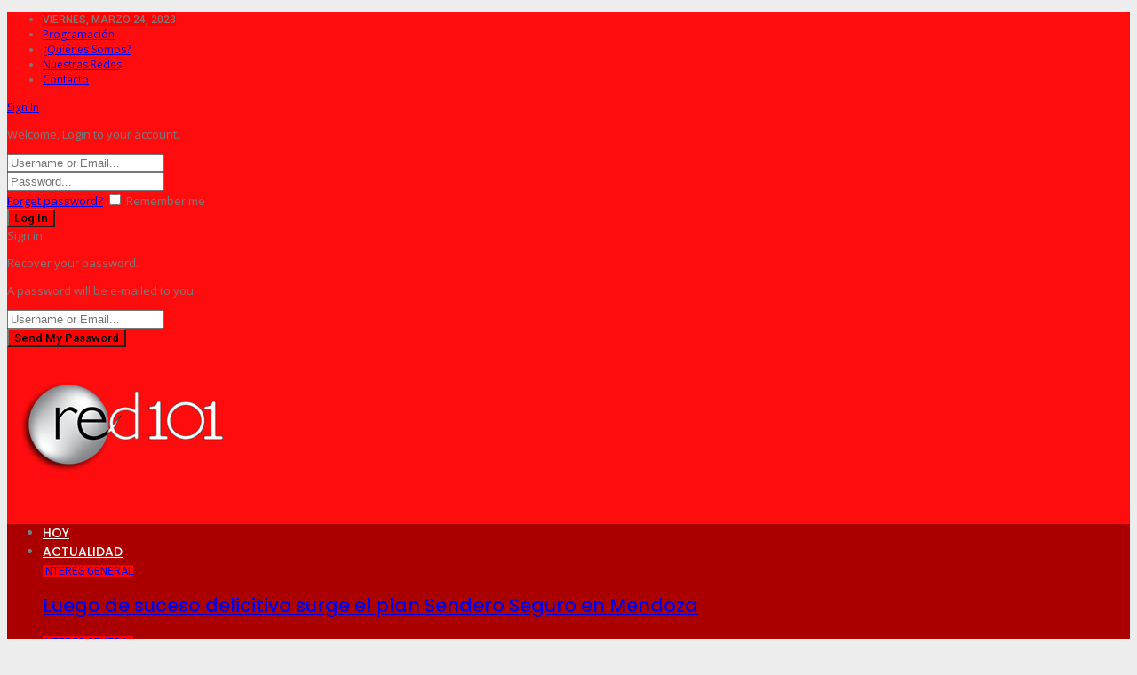

--- FILE ---
content_type: text/html; charset=utf-8
request_url: https://red101radio.com.ar/llega-la-tarjeta-sube-a-mendoza/
body_size: 18143
content:
<!DOCTYPE html>
<html lang="es"><head>
	<meta charset="utf-8"/>
	<meta content="IE=edge" http-equiv="X-UA-Compatible"/>
	<meta content="width=device-width, initial-scale=1.0" name="viewport"/>
	<link href="https://red101radio.com.ar/xmlrpc.php" rel="pingback" />

	<title>Llega la tarjeta SUBE a Mendoza &ndash; RED 101 Mendoza</title>
<meta content="max-image-preview:large" name="robots"/>


<meta content="es_es" property="og:lcoale"/>
<meta content="Llega la tarjeta SUBE a Mendoza" property="og:title"/>
<meta content="Llega la tarjeta SUBE a Mendoza" itemprop="name"/>
<meta content="Llega la tarjeta SUBE a Mendoza" property="twitter:title"/>
<meta content="article" property="og:type"/>
<meta content="http://red101radio.com.ar/llega-la-tarjeta-sube-a-mendoza/" property="og:url"/>
<meta content="http://red101radio.com.ar/llega-la-tarjeta-sube-a-mendoza/" property="twitter:url"/>
<meta content="RED 101 Mendoza" property="og:site_name"/>
<meta content="summary" property="twitter:card"/>
<meta content=" Natalio Mema, Secretario de Servicios P&uacute;blicos de la Provincia de Mendoza" property="og:description"/>
<meta content=" Natalio Mema, Secretario de Servicios P&uacute;blicos de la Provincia de Mendoza" itemprop="description"/>
<meta content="http://red101radio.com.ar/wp-content/uploads/2018/03/sube.jpg" property="og:image"/>
<meta content="http://red101radio.com.ar/wp-content/uploads/2018/03/sube.jpg" itemprop="image"/>
<meta content="http://red101radio.com.ar/wp-content/uploads/2018/03/sube.jpg" property="twitter:image"/>

<link href="//fonts.googleapis.com" rel="dns-prefetch"/>
<link href="//s.w.org" rel="dns-prefetch"/>
<link href="https://red101radio.com.ar/feed/" rel="alternate" title="RED 101 Mendoza &raquo; Feed" type="application/rss+xml" />
<link href="https://red101radio.com.ar/comments/feed/" rel="alternate" title="RED 101 Mendoza &raquo; Feed de los comentarios" type="application/rss+xml" />
<link href="https://red101radio.com.ar/llega-la-tarjeta-sube-a-mendoza/feed/" rel="alternate" title="RED 101 Mendoza &raquo; Comentario Llega la tarjeta SUBE a Mendoza del feed" type="application/rss+xml" />
		<script type="text/javascript">
			window._wpemojiSettings = {"baseUrl":"https:\/\/s.w.org\/images\/core\/emoji\/13.1.0\/72x72\/","ext":".png","svgUrl":"https:\/\/s.w.org\/images\/core\/emoji\/13.1.0\/svg\/","svgExt":".svg","source":{"concatemoji":"https:\/\/red101radio.com.ar\/wp-includes\/js\/wp-emoji-release.min.js?ver=5.8.6"}};
			!function(e,a,t){var n,r,o,i=a.createElement("canvas"),p=i.getContext&&i.getContext("2d");function s(e,t){var a=String.fromCharCode;p.clearRect(0,0,i.width,i.height),p.fillText(a.apply(this,e),0,0);e=i.toDataURL();return p.clearRect(0,0,i.width,i.height),p.fillText(a.apply(this,t),0,0),e===i.toDataURL()}function c(e){var t=a.createElement("script");t.src=/e,t.defer=t.type="text/javascript",a.getElementsByTagName("head")[0].appendChild(t)}for(o=Array("flag","emoji"),t.supports={everything:!0,everythingExceptFlag:!0},r=0;r<o.length;r++)t.supports[o[r]]=function(e){if(!p||!p.fillText)return!1;switch(p.textBaseline="top",p.font="600 32px Arial",e){case"flag":return s([127987,65039,8205,9895,65039],[127987,65039,8203,9895,65039])?!1:!s([55356,56826,55356,56819],[55356,56826,8203,55356,56819])&&!s([55356,57332,56128,56423,56128,56418,56128,56421,56128,56430,56128,56423,56128,56447],[55356,57332,8203,56128,56423,8203,56128,56418,8203,56128,56421,8203,56128,56430,8203,56128,56423,8203,56128,56447]);case"emoji":return!s([10084,65039,8205,55357,56613],[10084,65039,8203,55357,56613])}return!1}(o[r]),t.supports.everything=t.supports.everything&&t.supports[o[r]],"flag"!==o[r]&&(t.supports.everythingExceptFlag=t.supports.everythingExceptFlag&&t.supports[o[r]]);t.supports.everythingExceptFlag=t.supports.everythingExceptFlag&&!t.supports.flag,t.DOMReady=!1,t.readyCallback=function(){t.DOMReady=!0},t.supports.everything||(n=function(){t.readyCallback()},a.addEventListener?(a.addEventListener("DOMContentLoaded",n,!1),e.addEventListener("load",n,!1)):(e.attachEvent("onload",n),a.attachEvent("onreadystatechange",function(){"complete"===a.readyState&&t.readyCallback()})),(n=t.source||{}).concatemoji?c(n.concatemoji):n.wpemoji&&n.twemoji&&(c(n.twemoji),c(n.wpemoji)))}(window,document,window._wpemojiSettings);
		</script>
		<style type="text/css">
img.wp-smiley,
img.emoji {
	display: inline !important;
	border: none !important;
	box-shadow: none !important;
	height: 1em !important;
	width: 1em !important;
	margin: 0 .07em !important;
	vertical-align: -0.1em !important;
	background: none !important;
	padding: 0 !important;
}
</style>
	<link href="https://red101radio.com.ar/wp-includes/css/dist/block-library/style.min.css?ver=5.8.6" id="wp-block-library-css" media="all" rel="stylesheet" type="text/css" />
<link href="https://red101radio.com.ar/wp-content/plugins/better-adsmanager/css/bam.css?ver=1.6.2" id="better-bam-css" media="all" rel="stylesheet" type="text/css" />
<link href="https://red101radio.com.ar/wp-content/themes/publisher/includes/libs/better-framework/assets/css/pretty-photo.css?ver=2.7.11" id="bf-pretty-photo-css" media="all" rel="stylesheet" type="text/css" />
<link href="https://red101radio.com.ar/wp-content/themes/publisher/css/theme-libs.css?ver=1.6.1" id="theme-libs-css" media="all" rel="stylesheet" type="text/css" />
<link href="https://red101radio.com.ar/wp-content/themes/publisher/includes/libs/better-framework/assets/css/font-awesome.min.css?ver=2.7.11" id="font-awesome-css" media="all" rel="stylesheet" type="text/css" />
<link href="https://red101radio.com.ar/wp-content/themes/publisher/style.css?ver=1.6.1" id="publisher-css" media="all" rel="stylesheet" type="text/css" />
<link href="https://red101radio.com.ar/wp-content/themes/publisher-child/style.css?ver=1.0.0" id="publisher-child-css" media="all" rel="stylesheet" type="text/css" />


<link href="https://fonts.googleapis.com/css?family=Open+Sans:400,600%7CRoboto:400,500%7CPoppins:600,500,400" id="better-framework-main-fonts-css" media="all" rel="stylesheet" type="text/css"/>
<link href="https://red101radio.com.ar/wp-content/themes/publisher//includes/styles/pure/magazine/style.css?ver=1.6.1" id="publisher-theme-pure-magazine-css" media="all" rel="stylesheet" type="text/css" />
<script id="jquery-core-js" src="https://red101radio.com.ar/wp-includes/js/jquery/jquery.min.js?ver=3.6.0" type="text/javascript"></script>
<script id="jquery-migrate-js" src="https://red101radio.com.ar/wp-includes/js/jquery/jquery-migrate.min.js?ver=3.3.2" type="text/javascript"></script>
<link href="https://red101radio.com.ar/wp-json/" rel="https://api.w.org/" /><link href="https://red101radio.com.ar/wp-json/wp/v2/posts/5494" rel="alternate" type="application/json" /><link href="https://red101radio.com.ar/xmlrpc.php?rsd" rel="EditURI" title="RSD" type="application/rsd+xml" />
<link href="https://red101radio.com.ar/wp-includes/wlwmanifest.xml" rel="wlwmanifest" type="application/wlwmanifest+xml" /> 
<meta content="WordPress 5.8.6" name="generator"/>
<link href="https://red101radio.com.ar/llega-la-tarjeta-sube-a-mendoza/" rel="canonical" />
<link href="https://red101radio.com.ar/?p=5494" rel="shortlink" />
<link href="https://red101radio.com.ar/wp-json/oembed/1.0/embed?url=https%3A%2F%2Fred101radio.com.ar%2Fllega-la-tarjeta-sube-a-mendoza%2F" rel="alternate" type="application/json+oembed" />
<link href="https://red101radio.com.ar/wp-json/oembed/1.0/embed?url=https%3A%2F%2Fred101radio.com.ar%2Fllega-la-tarjeta-sube-a-mendoza%2F&amp;format=xml" rel="alternate" type="text/xml+oembed" />
<meta content="Powered by Visual Composer - drag and drop page builder for WordPress." name="generator"/>
<link href="https://red101radio.com.ar/wp-content/uploads/2017/07/cropped-logo-1-32x32.jpg" rel="icon" sizes="32x32" />
<link href="https://red101radio.com.ar/wp-content/uploads/2017/07/cropped-logo-1-192x192.jpg" rel="icon" sizes="192x192" />
<link href="https://red101radio.com.ar/wp-content/uploads/2017/07/cropped-logo-1-180x180.jpg" rel="apple-touch-icon" />
<meta content="http://red101radio.com.ar/wp-content/uploads/2017/07/cropped-logo-1-270x270.jpg" name="msapplication-TileImage"/>


<style media="screen" type="text/css">/*  Panel Options Custom CSS  */
.site-header.header-style-1 .header-inner,.site-header.header-style-2 .header-inner,.site-header.header-style-3 .header-inner,.site-header.header-style-4 .header-inner,.site-header.header-style-7 .header-inner{padding-top:5px}.site-header.header-style-1 .header-inner,.site-header.header-style-2 .header-inner,.site-header.header-style-3 .header-inner,.site-header.header-style-4 .header-inner,.site-header.header-style-7 .header-inner{padding-bottom:5px}.main-bg-color,.btn,button,html input[type="button"],input[type="reset"],input[type="submit"],input[type="button"],.btn:focus,.btn:hover,button:focus,button:hover,html input[type="button"]:focus,html input[type="button"]:hover,input[type="reset"]:focus,input[type="reset"]:hover,input[type="submit"]:focus,input[type="submit"]:hover,input[type="button"]:focus,input[type="button"]:hover,.main-menu.menu .sub-menu li.current-menu-item:hover > a:hover,.main-menu.menu .better-custom-badge,.widget.widget_nav_menu .menu .better-custom-badge,.widget.widget_nav_menu ul.menu li > a:hover,.widget.widget_nav_menu ul.menu li.current-menu-item > a,.responsive-header .menu-container .resp-menu .better-custom-badge,.bs-popular-categories .bs-popular-term-item:hover .term-count,.widget.widget_tag_cloud .tagcloud a:hover,span.dropcap.dropcap-square,span.dropcap.dropcap-circle,.bs-tab-shortcode .nav-tabs>li>a:focus,.bs-tab-shortcode .nav-tabs>li>a:hover,.bs-tab-shortcode .nav-tabs>li.active>a,.better-control-nav li a.better-active,.better-control-nav li:hover a,.main-menu.menu > li:hover > a:before,.main-menu.menu > li.current-menu-parent > a:before,.main-menu.menu > li.current-menu-item > a:before,.main-slider .better-control-nav li a.better-active,.main-slider .better-control-nav li:hover a,.site-footer.color-scheme-dark .footer-widgets .widget.widget_tag_cloud .tagcloud a:hover,.site-footer.color-scheme-dark .footer-widgets .widget.widget_nav_menu ul.menu li a:hover,.entry-terms.via a:hover,.entry-terms.source a:hover,.entry-terms.post-tags a:hover,.comment-respond #cancel-comment-reply-link,.better-newsticker .heading,.listing-item-text-1:hover .term-badges.floated .term-badge a,.term-badges.floated a,.archive-title .term-badges span.term-badge a:hover,.post-tp-1-header .term-badges a:hover,.archive-title .term-badges a:hover,.listing-item-tb-2:hover .term-badges.floated .term-badge a,.btn-bs-pagination:hover, .btn-bs-pagination.hover, .btn-bs-pagination.bs-pagination-in-loading,.bs-slider-dots .bs-slider-active > .bts-bs-dots-btn,.listing-item-classic:hover a.read-more,.bs-loading > div,.pagination.bs-links-pagination a:hover,.footer-widgets .bs-popular-categories .bs-popular-term-item:hover .term-count,.footer-widgets .widget .better-control-nav li a:hover,.footer-widgets .widget .better-control-nav li a.better-active,.bs-slider-2-item .content-container a.read-more:hover,.bs-slider-3-item .content-container a.read-more:hover,.main-menu.menu .sub-menu li.current-menu-item:hover > a,.main-menu.menu .sub-menu > li:hover > a,.bs-slider-2-item .term-badges.floated .term-badge a,.bs-slider-3-item .term-badges.floated .term-badge a,.listing-item-blog:hover a.read-more,.back-top,.site-header .shop-cart-container .cart-handler .cart-count,.site-header .shop-cart-container .cart-box:after,.single-attachment-content .return-to:hover .fa,.topbar .topbar-date,.ajax-search-results:after,.better-gallery .gallery-title .prev:hover,.better-gallery .gallery-title .next:hover{background-color:#ff0000 !important}.main-color,.screen-reader-text:hover,.screen-reader-text:active,.screen-reader-text:focus,.widget.widget_nav_menu .menu .better-custom-badge,.widget.widget_recent_comments a:hover,.bs-popular-categories .bs-popular-term-item,.main-menu.menu .sub-menu li.current-menu-item > a,.bs-about .about-link a,.comment-list .comment-footer .comment-reply-link:hover,.comment-list li.bypostauthor > article > .comment-meta .comment-author a,.comment-list li.bypostauthor > article > .comment-meta .comment-author,.comment-list .comment-footer .comment-edit-link:hover,.comment-respond #cancel-comment-reply-link,span.dropcap.dropcap-square-outline,span.dropcap.dropcap-circle-outline,ul.bs-shortcode-list li:before,.bs-accordion-shortcode .panel.open .panel-heading a,.bs-accordion-shortcode .panel .panel-heading a:hover,a:hover,.post-meta a:hover,.site-header .top-menu.menu > li:hover > a,.site-header .top-menu.menu .sub-menu > li:hover > a,.mega-menu.mega-type-link-list .mega-links > li > a:hover,.mega-menu.mega-type-link-list .mega-links > li:hover > a,.listing-item .post-footer .post-share:hover .share-handler,.listing-item-classic .title a:hover,.single-post-content > .post-author .pre-head a:hover,.single-post-content a, .single-page-simple-content a,.site-header .search-container.open .search-handler,.site-header .search-container:hover .search-handler,.site-header .shop-cart-container.open .cart-handler,.site-header .shop-cart-container:hover .cart-handler,.site-footer .copy-2 a:hover,.site-footer .copy-1 a:hover,ul.menu.footer-menu li > a:hover,.responsive-header .menu-container .resp-menu li:hover > a,.listing-item-thumbnail:hover .title a,.listing-item-grid:hover .title a,.listing-item-blog:hover .title a,.listing-item-classic:hover .title a,.better-newsticker ul.news-list li a:hover,.better-newsticker .control-nav span:hover,.listing-item-text-1:hover .title a,.post-meta a:hover,.pagination.bs-numbered-pagination > span,.pagination.bs-numbered-pagination .wp-pagenavi a:hover,.pagination.bs-numbered-pagination .page-numbers:hover,.pagination.bs-numbered-pagination .wp-pagenavi .current,.pagination.bs-numbered-pagination .current,.listing-item-text-2:hover .title a,.section-heading a:hover,.bs-popular-categories .bs-popular-term-item:hover,.main-menu.menu > li:hover > a,.listing-mg-5-item:hover .title,.listing-item-tall:hover > .title,.section-heading.multi-tab .main-link:hover .h-text{color:#ff0000}.footer-widgets .widget a:hover,.bs-listing-modern-grid-listing-5 .listing-mg-5-item:hover .title a:hover,.bs-listing-modern-grid-listing-5 .listing-mg-5-item:hover .title a,.tabbed-grid-posts .tabs-section .active a,.section-heading .other-link:hover .h-text,.section-heading.multi-tab .active .h-text,.bs-pretty-tabs-container:hover .bs-pretty-tabs-more.other-link .h-text,.section-heading .bs-pretty-tabs-more.other-link:hover .h-text.h-text{color:#ff0000 !important}textarea:focus,input[type="url"]:focus,input[type="search"]:focus,input[type="password"]:focus,input[type="email"]:focus,input[type="number"]:focus,input[type="week"]:focus,input[type="month"]:focus,input[type="time"]:focus,input[type="datetime-local"]:focus,input[type="date"]:focus,input[type="color"]:focus,input[type="text"]:focus,.widget.widget_nav_menu .menu .better-custom-badge:after,.better-gallery .fotorama__thumb-border,span.dropcap.dropcap-square-outline,span.dropcap.dropcap-circle-outline,.bs-tab-shortcode .nav.nav-tabs,.bs-tab-shortcode .tab-content .tab-pane,.bs-accordion-shortcode .panel.open .panel-heading+.panel-collapse>.panel-body,.bs-accordion-shortcode .panel.open,.comment-respond textarea:focus,.better-newsticker .control-nav span:hover,.archive-title .term-badges a:hover,.listing-item-text-2 .item-inner,.btn-bs-pagination:hover, .btn-bs-pagination.hover, .btn-bs-pagination.bs-pagination-in-loading,.bs-slider-2-item .content-container a.read-more,.bs-slider-3-item .content-container a.read-more,.pagination.bs-links-pagination a:hover,body.active-top-line .main-wrap,.entry-content blockquote.bs-pullquote-left{border-color:#ff0000}.main-menu.menu .better-custom-badge:after{border-top-color:#ff0000}::selection{background:#ff0000}::-moz-selection{background:#ff0000}#bbpress-forums li.bbp-forum-info.single-forum-info .bbp-forum-title:before,#bbpress-forums .bbp-forums-list li:before,#bbpress-forums p.bbp-topic-meta .freshness_link a,#bbpress-forums .bbp-forums-list li a{color:#ff0000}#bbpress-forums #bbp-search-form #bbp_search_submit,#bbpress-forums li.bbp-header:before,#bbpress-forums button.user-submit, .bbp-submit-wrapper button,#bbpress-forums li.bbp-header:before{background-color:#ff0000}.better-gcs-result .gsc-result .gs-title:hover *,.better-gcs-result .gsc-result .gs-title:hover,.better-gcs-result .gsc-results .gsc-cursor-box .gsc-cursor-current-page,.better-gcs-result .gsc-results .gsc-cursor-box .gsc-cursor-page:hover{color:#ff0000}.betterstudio-review .verdict .overall,.rating-bar span{background-color:#ff0000}.rating-stars span:before{color:#ff0000}.woocommerce  .woocommerce-Reviews .star-rating,.woocommerce div.product p.price,.woocommerce div.product span.price,.woocommerce div.product .woocommerce-product-rating,.woocommerce ul.products li.product .price,.woocommerce-MyAccount-navigation ul li.is-active a,.woocommerce-MyAccount-navigation ul li a:hover{color:#ff0000 !important}.woocommerce #respond input#submit.alt:hover,.woocommerce a.button.alt:hover,.woocommerce button.button.alt:hover,.woocommerce input.button.alt:hover,.woocommerce span.onsale,.woocommerce #respond input#submit:hover,.woocommerce a.button.added,.woocommerce a.button.loading,.woocommerce a.button:hover,.woocommerce button.button:hover,.woocommerce input.button:hover,.woocommerce .widget_price_filter .ui-slider .ui-slider-handle,.woocommerce .widget_price_filter .ui-slider .ui-slider-range{background-color:#ff0000 !important}.header-style-1.full-width .bs-pinning-block.pinned.main-menu-wrapper,.header-style-1.boxed .bs-pinning-block.pinned .main-menu-container,.header-style-2.full-width .bs-pinning-block.pinned.main-menu-wrapper,.header-style-2.boxed .bs-pinning-block.pinned .main-menu-container,.header-style-3.full-width .bs-pinning-block.pinned.main-menu-wrapper,.header-style-3.boxed .bs-pinning-block.pinned .main-menu-container,.header-style-4.full-width .bs-pinning-block.pinned.main-menu-wrapper,.header-style-4.boxed .bs-pinning-block.pinned .main-menu-container,.header-style-5.full-width .bspw-header-style-5 .bs-pinning-block.pinned,.header-style-5.boxed .bspw-header-style-5 .bs-pinning-block.pinned .header-inner,.header-style-6.full-width .bspw-header-style-6 .bs-pinning-block.pinned,.header-style-6.boxed .bspw-header-style-6 .bs-pinning-block.pinned .header-inner,.header-style-7.full-width .bs-pinning-block.pinned.main-menu-wrapper,.header-style-7.boxed .bs-pinning-block.pinned .main-menu-container,.header-style-8.full-width .bspw-header-style-8 .bs-pinning-block.pinned,.header-style-8.boxed .bspw-header-style-8 .bs-pinning-block.pinned .header-inner{border-top:3px solid #ff0000}.section-heading.multi-tab:after{background-color:#ff0000}body,body.boxed,.page-layout-2-col-right .post-tp-7-header .post-header-title{background-color:#ededed}.site-header .shop-cart-container .cart-handler,.site-header .search-container .search-handler,.site-header .main-menu > li > a{color:#ffffff}.site-header.boxed .main-menu-wrapper .main-menu-container,.site-header.full-width .main-menu-wrapper,.site-header.full-width.header-style-6,.site-header.full-width.header-style-5,.bs-pinning-block.pinned.main-menu-wrapper .main-menu-container,.site-header.header-style-5 > .content-wrap > .bs-pinning-wrapper > .bs-pinning-block,.site-header.header-style-6 > .content-wrap > .bs-pinning-wrapper > .bs-pinning-block{background-color:#aa0000}.site-header.header-style-6.boxed .header-inner,.site-header.header-style-5.boxed .header-inner{background-color:#aa0000; padding-left: 20px; padding-right: 20px}.site-header.header-style-1,.site-header.header-style-2,.site-header.header-style-3,.site-header.header-style-4,.site-header.header-style-5.full-width,.site-header.header-style-5.boxed > .content-wrap > .container,.site-header.header-style-5.boxed > .bs-pinning-wrapper > .bs-pinning-block,.site-header.header-style-6,.site-header.header-style-6 > .content-wrap > .bs-pinning-wrapper > .bs-pinning-block,.site-header.header-style-7,.site-header.header-style-8,.site-header.header-style-8 > .content-wrap > .bs-pinning-wrapper > .bs-pinning-block{background-color:#ed0000}.site-header.header-style-1,.site-header.header-style-2,.site-header.header-style-3,.site-header.header-style-4,.site-header.header-style-5 .content-wrap,.site-header.header-style-7{background-image:url(http://red101radio.com.ar/wp-content/uploads/2018/08/36177-2.jpg);background-repeat: no-repeat;background-position: center center; -webkit-background-size: cover; -moz-background-size: cover;-o-background-size: cover; background-size: cover;filter: progid:DXImageTransform.Microsoft.AlphaImageLoader(src='http://red101radio.com.ar/wp-content/uploads/2018/08/36177-2.jpg', sizingMethod='scale');
-ms-filter: "progid:DXImageTransform.Microsoft.AlphaImageLoader(src='http://red101radio.com.ar/wp-content/uploads/2018/08/36177-2.jpg', sizingMethod='scale')"}body, .btn-bs-pagination{font-family:'Open Sans';font-weight:400;font-size:13px;text-align:inherit;text-transform:inherit;color:#7b7b7b}.post-meta,.post-meta a{font-family:'Open Sans';font-weight:400;font-size:12px;text-transform:none;color:#b7b7b7}.post-meta .post-author{font-family:'Open Sans';font-weight:600;font-size:12px;text-transform:uppercase}.term-badges .format-badge,.term-badges .term-badge,.main-menu .term-badges a{font-family:'Roboto';font-weight:400;font-size:12px;text-transform:uppercase}.heading-typo,h1,h2,h3,h4,h5,h6,.h1,.h2,.h3,.h4,.h5,.h6,.heading-1,.heading-2,.heading-3,.heading-4,.heading-5,.heading-6,.header .site-branding .logo,.search-form input[type="submit"],.widget.widget_categories ul li,.widget.widget_archive ul li,.widget.widget_nav_menu ul.menu,.widget.widget_pages ul li,.widget.widget_recent_entries li a,.widget .tagcloud a,.widget.widget_calendar table caption,.widget.widget_rss li .rsswidget,.listing-widget .listing-item .title,button,html input[type="button"],input[type="reset"],input[type="submit"],input[type="button"],.pagination,.site-footer .footer-social-icons .better-social-counter.style-name .social-item,.section-heading .h-text,.entry-terms a,.single-container .post-share a,.comment-list .comment-meta .comment-author,.comments-wrap .comments-nav,.main-slider .content-container .read-more,a.read-more,.single-page-content > .post-share li,.single-container > .post-share li,.better-newsticker .heading,.better-newsticker ul.news-list li a{font-family:'Roboto';font-weight:500;text-transform:inherit}h1,.h1,.heading-1{font-size:34px}h2,.h2,.heading-2{font-size:30px}h3,.h3,.heading-3{font-size:25px}h4,.h4,.heading-4{font-size:20px}h5,.h5,.heading-5{font-size:17px}h6,.h6,.heading-6{font-size:15px}.single-post-title{font-family:'Poppins';font-weight:600;text-transform:initial}.post-template-1 .single-post-title{font-size:40px}.post-tp-2-header .single-post-title{font-size:26px}.post-tp-3-header .single-post-title{font-size:33px}.post-tp-4-header .single-post-title{font-size:33px}.post-tp-5-header .single-post-title{font-size:33px}.post-template-6 .single-post-title{font-size:33px}.post-tp-7-header .single-post-title{font-size:33px}.post-template-8 .single-post-title{font-size:33px}.post-template-9 .single-post-title{font-size:33px}.post-template-10 .single-post-title,.ajax-post-content .single-post-title.single-post-title{font-size:33px}.post-tp-11-header .single-post-title{font-size:30px}.post-tp-12-header .single-post-title{font-size:30px}.post-template-13 .single-post-title{font-size:30px}.entry-content{font-family:'Poppins';font-weight:500;font-size:15px;text-align:inherit;text-transform:initial;color:#585858}.post-summary{font-family:'Open Sans';font-weight:400;line-height:20px;font-size:13px;text-align:inherit;text-transform:initial;color:#888888}.main-menu li > a,.main-menu li{font-family:'Poppins';font-weight:500;font-size:14px;text-align:inherit;text-transform:uppercase}.main-menu.menu .sub-menu > li > a,.main-menu.menu .sub-menu > li,.responsive-header .menu-container .resp-menu li > a,.responsive-header .menu-container .resp-menu li,.mega-menu.mega-type-link-list .mega-links li > a{font-family:'Poppins';font-weight:400;font-size:14px;text-align:inherit;text-transform:none}.top-menu.menu > li > a,.top-menu.menu > li > a:hover,.top-menu.menu > li,.topbar .topbar-sign-in{font-family:'Open Sans';font-weight:400;font-size:12px;text-align:inherit;text-transform:capitalize}.top-menu.menu .sub-menu > li > a,.top-menu.menu .sub-menu > li{font-family:'Open Sans';font-weight:400;font-size:13px;text-align:inherit;text-transform:none}.topbar .topbar-date{font-family:'Roboto';font-weight:500;font-size:12px;text-transform:uppercase}.archive-title .pre-title{font-family:'Open Sans';font-weight:400;font-size:13px;text-align:inherit;text-transform:capitalize}.archive-title .page-heading{font-family:'Poppins';font-weight:600;font-size:32px;text-align:inherit;text-transform:initial;color:#383838}.listing-item-classic-1 .title{font-family:'Poppins';font-weight:500;line-height:27px;font-size:21px;text-align:inherit;text-transform:none;color:#383838}.listing-item-classic-2 .title{font-family:'Poppins';font-weight:500;line-height:27px;font-size:22px;text-align:inherit;text-transform:none;color:#383838}.listing-item-classic-3 .title{font-family:'Poppins';font-weight:500;line-height:26px;font-size:22px;text-align:inherit;text-transform:none;color:#383838}.listing-mg-1-item .content-container,.listing-mg-1-item .title{font-family:'Poppins';font-weight:500;font-size:24px;text-align:inherit;text-transform:initial;color:#ffffff}.listing-mg-2-item .content-container,.listing-mg-2-item .title{font-family:'Roboto';font-weight:500;font-size:21px;text-align:inherit;text-transform:capitalize;color:#ffffff}.listing-mg-3-item .content-container,.listing-mg-3-item .title{font-family:'Roboto';font-weight:500;font-size:18px;text-align:inherit;text-transform:capitalize;color:}.listing-mg-4-item .content-container,.listing-mg-4-item .title{font-family:'Poppins';font-weight:500;font-size:19px;text-align:inherit;text-transform:initial}.listing-mg-5-item-big .title{font-family:'Roboto';font-weight:500;font-size:23px;text-align:center;text-transform:capitalize}.listing-mg-5-item-small .title{font-family:'Roboto';font-weight:500;font-size:15px;text-align:center;text-transform:capitalize}.listing-mg-6-item .content-container,.listing-mg-6-item .title{font-family:'Roboto';font-weight:500;font-size:21px;text-align:inherit;text-transform:capitalize;color:#ffffff}.listing-mg-7-item .content-container,.listing-mg-7-item .title{font-family:'Roboto';font-weight:500;font-size:21px;text-align:inherit;text-transform:capitalize;color:#ffffff}.listing-mg-8-item .content-container,.listing-mg-8-item .title{font-family:'Roboto';font-weight:500;font-size:21px;text-align:inherit;text-transform:capitalize;color:#ffffff}.listing-mg-9-item .content-container,.listing-mg-9-item .title{font-family:'Roboto';font-weight:500;font-size:21px;text-align:inherit;text-transform:capitalize;color:#ffffff}.listing-mg-10-item .content-container,.listing-mg-10-item .title{font-family:'Roboto';font-weight:500;font-size:21px;text-align:inherit;text-transform:capitalize;color:#ffffff}.listing-item-grid-1 .title{font-family:'Poppins';font-weight:500;line-height:24px;font-size:21px;text-align:inherit;text-transform:none;color:#383838}.listing-item-grid-2 .title{font-family:'Poppins';font-weight:500;line-height:22px;font-size:17px;text-align:inherit;text-transform:none;color:#383838}.listing-item-tall-1 .title{font-family:'Roboto';font-weight:500;line-height:20px;font-size:16px;text-align:inherit;text-transform:none;color:#383838}.listing-item-tall-2 .title{font-family:'Roboto';font-weight:500;line-height:20px;font-size:16px;text-align:center;text-transform:none;color:#383838}.bs-slider-1-item .title{font-family:'Roboto';font-weight:500;line-height:30px;font-size:26px;text-align:inherit;text-transform:none}.bs-slider-2-item .title{font-family:'Roboto';font-weight:500;line-height:28px;font-size:21px;text-align:inherit;text-transform:none;color:#383838}.bs-slider-3-item .title{font-family:'Roboto';font-weight:500;line-height:28px;font-size:21px;text-align:inherit;text-transform:none;color:#383838}.bs-box-1 .box-title{font-family:'Roboto';font-weight:500;line-height:25px;font-size:18px;text-align:inherit;text-transform:none}.bs-box-2 .box-title{font-family:'Roboto';font-weight:500;line-height:18px;font-size:14px;text-align:inherit;text-transform:uppercase}.bs-box-3 .box-title{font-family:'Roboto';font-weight:500;line-height:20px;font-size:17px;text-align:inherit;text-transform:uppercase}.bs-box-4 .box-title{font-family:'Roboto';font-weight:500;line-height:20px;font-size:17px;text-align:inherit;text-transform:uppercase}.listing-item-blog-1 > .title,.listing-item-blog-2 > .title,.listing-item-blog-3 > .title{font-family:'Roboto';font-weight:500;line-height:23px;font-size:18px;text-align:inherit;text-transform:none;color:#383838}.listing-item-blog-5 > .title{font-family:'Roboto';font-weight:500;line-height:24px;font-size:19px;text-align:inherit;text-transform:none;color:#383838}.listing-item-tb-3 .title,.listing-item-tb-1 .title{font-family:'Roboto';font-weight:500;line-height:18px;font-size:14px;text-align:inherit;text-transform:none;color:#383838}.listing-item-tb-2 .title{font-family:'Roboto';font-weight:500;line-height:17px;font-size:14px;text-align:inherit;text-transform:none;color:#383838}.listing-item-text-1 .title{font-family:'Roboto';font-weight:500;line-height:22px;font-size:15px;text-align:center;text-transform:capitalize}.listing-item-text-2 .title{font-family:'Roboto';font-weight:500;line-height:19px;font-size:14px;text-align:inherit;text-transform:capitalize}.widget .widget-heading{font-family:'Roboto';font-weight:500;line-height:32px;font-size:16px;text-transform:uppercase}.section-heading .h-text{font-family:'Roboto';font-weight:500;line-height:32px;font-size:16px;text-transform:uppercase}.site-footer .copy-footer .menu{font-family:'Roboto';font-weight:500;line-height:28px;font-size:14px;text-transform:capitalize;color:#ffffff}.site-footer .copy-footer .container{font-family:'Open Sans';font-weight:400;line-height:18px;font-size:12px}

/*  Menus Custom CSS  */
#menu-item-1109 > a > .better-custom-badge{background-color: !important}#menu-item-1109 > a > .better-custom-badge:after{border-top-color: !important}.main-menu .menu .sub-menu #menu-item-1109.menu-badge-left > a >.better-custom-badge:after{border-left-color: !important}.widget.widget_nav_menu .menu .menu-item-1109 .better-custom-badge:after,.main-menu .mega-menu #menu-item-1109.menu-badge-right > a > .better-custom-badge:after{border-right-color: !important}#menu-item-1109 > a > .better-custom-badge{color:}#menu-item-1109 > .mega-menu,#menu-item-1109 > .sub-menu{background-color:}.main-menu-container #menu-item-1109 > .mega-menu,.main-menu-container #menu-item-1109 > .sub-menu{min-height:px}.desktop-menu-container #menu-item-1109 > .mega-menu,.desktop-menu-container #menu-item-1109 > .sub-menu{padding:}#menu-item-1110 > a > .better-custom-badge{background-color: !important}#menu-item-1110 > a > .better-custom-badge:after{border-top-color: !important}.main-menu .menu .sub-menu #menu-item-1110.menu-badge-left > a >.better-custom-badge:after{border-left-color: !important}.widget.widget_nav_menu .menu .menu-item-1110 .better-custom-badge:after,.main-menu .mega-menu #menu-item-1110.menu-badge-right > a > .better-custom-badge:after{border-right-color: !important}#menu-item-1110 > a > .better-custom-badge{color:}#menu-item-1110 > .mega-menu,#menu-item-1110 > .sub-menu{background-color:}.main-menu-container #menu-item-1110 > .mega-menu,.main-menu-container #menu-item-1110 > .sub-menu{min-height:px}.desktop-menu-container #menu-item-1110 > .mega-menu,.desktop-menu-container #menu-item-1110 > .sub-menu{padding:}#menu-item-3822 > a > .better-custom-badge{background-color: !important}#menu-item-3822 > a > .better-custom-badge:after{border-top-color: !important}.main-menu .menu .sub-menu #menu-item-3822.menu-badge-left > a >.better-custom-badge:after{border-left-color: !important}.widget.widget_nav_menu .menu .menu-item-3822 .better-custom-badge:after,.main-menu .mega-menu #menu-item-3822.menu-badge-right > a > .better-custom-badge:after{border-right-color: !important}#menu-item-3822 > a > .better-custom-badge{color:}#menu-item-3822 > .mega-menu,#menu-item-3822 > .sub-menu{background-color:}.main-menu-container #menu-item-3822 > .mega-menu,.main-menu-container #menu-item-3822 > .sub-menu{min-height:px}.desktop-menu-container #menu-item-3822 > .mega-menu,.desktop-menu-container #menu-item-3822 > .sub-menu{padding:}#menu-item-1107 > a > .better-custom-badge{background-color: !important}#menu-item-1107 > a > .better-custom-badge:after{border-top-color: !important}.main-menu .menu .sub-menu #menu-item-1107.menu-badge-left > a >.better-custom-badge:after{border-left-color: !important}.widget.widget_nav_menu .menu .menu-item-1107 .better-custom-badge:after,.main-menu .mega-menu #menu-item-1107.menu-badge-right > a > .better-custom-badge:after{border-right-color: !important}#menu-item-1107 > a > .better-custom-badge{color:}#menu-item-1107 > .mega-menu,#menu-item-1107 > .sub-menu{background-color:}.main-menu-container #menu-item-1107 > .mega-menu,.main-menu-container #menu-item-1107 > .sub-menu{min-height:px}.desktop-menu-container #menu-item-1107 > .mega-menu,.desktop-menu-container #menu-item-1107 > .sub-menu{padding:}#menu-item-6310 > a > .better-custom-badge{background-color: !important}#menu-item-6310 > a > .better-custom-badge:after{border-top-color: !important}.main-menu .menu .sub-menu #menu-item-6310.menu-badge-left > a >.better-custom-badge:after{border-left-color: !important}.widget.widget_nav_menu .menu .menu-item-6310 .better-custom-badge:after,.main-menu .mega-menu #menu-item-6310.menu-badge-right > a > .better-custom-badge:after{border-right-color: !important}#menu-item-6310 > a > .better-custom-badge{color:}#menu-item-6310 > .mega-menu,#menu-item-6310 > .sub-menu{background-color:}.main-menu-container #menu-item-6310 > .mega-menu,.main-menu-container #menu-item-6310 > .sub-menu{min-height:px}.desktop-menu-container #menu-item-6310 > .mega-menu,.desktop-menu-container #menu-item-6310 > .sub-menu{padding:}#menu-item-3820 > a > .better-custom-badge{background-color: !important}#menu-item-3820 > a > .better-custom-badge:after{border-top-color: !important}.main-menu .menu .sub-menu #menu-item-3820.menu-badge-left > a >.better-custom-badge:after{border-left-color: !important}.widget.widget_nav_menu .menu .menu-item-3820 .better-custom-badge:after,.main-menu .mega-menu #menu-item-3820.menu-badge-right > a > .better-custom-badge:after{border-right-color: !important}#menu-item-3820 > a > .better-custom-badge{color:}#menu-item-3820 > .mega-menu,#menu-item-3820 > .sub-menu{background-color:}.main-menu-container #menu-item-3820 > .mega-menu,.main-menu-container #menu-item-3820 > .sub-menu{min-height:px}.desktop-menu-container #menu-item-3820 > .mega-menu,.desktop-menu-container #menu-item-3820 > .sub-menu{padding:}#menu-item-1075 > a > .better-custom-badge{background-color: !important}#menu-item-1075 > a > .better-custom-badge:after{border-top-color: !important}.main-menu .menu .sub-menu #menu-item-1075.menu-badge-left > a >.better-custom-badge:after{border-left-color: !important}.widget.widget_nav_menu .menu .menu-item-1075 .better-custom-badge:after,.main-menu .mega-menu #menu-item-1075.menu-badge-right > a > .better-custom-badge:after{border-right-color: !important}#menu-item-1075 > a > .better-custom-badge{color:}#menu-item-1075 > .mega-menu,#menu-item-1075 > .sub-menu{background-color:}.main-menu-container #menu-item-1075 > .mega-menu,.main-menu-container #menu-item-1075 > .sub-menu{min-height:px}.desktop-menu-container #menu-item-1075 > .mega-menu,.desktop-menu-container #menu-item-1075 > .sub-menu{padding:}#menu-item-5957 > a > .better-custom-badge{background-color: !important}#menu-item-5957 > a > .better-custom-badge:after{border-top-color: !important}.main-menu .menu .sub-menu #menu-item-5957.menu-badge-left > a >.better-custom-badge:after{border-left-color: !important}.widget.widget_nav_menu .menu .menu-item-5957 .better-custom-badge:after,.main-menu .mega-menu #menu-item-5957.menu-badge-right > a > .better-custom-badge:after{border-right-color: !important}#menu-item-5957 > a > .better-custom-badge{color:}#menu-item-5957 > .mega-menu,#menu-item-5957 > .sub-menu{background-color:}.main-menu-container #menu-item-5957 > .mega-menu,.main-menu-container #menu-item-5957 > .sub-menu{min-height:px}.desktop-menu-container #menu-item-5957 > .mega-menu,.desktop-menu-container #menu-item-5957 > .sub-menu{padding:}#menu-item-6035 > a > .better-custom-badge{background-color: !important}#menu-item-6035 > a > .better-custom-badge:after{border-top-color: !important}.main-menu .menu .sub-menu #menu-item-6035.menu-badge-left > a >.better-custom-badge:after{border-left-color: !important}.widget.widget_nav_menu .menu .menu-item-6035 .better-custom-badge:after,.main-menu .mega-menu #menu-item-6035.menu-badge-right > a > .better-custom-badge:after{border-right-color: !important}#menu-item-6035 > a > .better-custom-badge{color:}#menu-item-6035 > .mega-menu,#menu-item-6035 > .sub-menu{background-color:}.main-menu-container #menu-item-6035 > .mega-menu,.main-menu-container #menu-item-6035 > .sub-menu{min-height:px}.desktop-menu-container #menu-item-6035 > .mega-menu,.desktop-menu-container #menu-item-6035 > .sub-menu{padding:}#menu-item-6325 > a > .better-custom-badge{background-color: !important}#menu-item-6325 > a > .better-custom-badge:after{border-top-color: !important}.main-menu .menu .sub-menu #menu-item-6325.menu-badge-left > a >.better-custom-badge:after{border-left-color: !important}.widget.widget_nav_menu .menu .menu-item-6325 .better-custom-badge:after,.main-menu .mega-menu #menu-item-6325.menu-badge-right > a > .better-custom-badge:after{border-right-color: !important}#menu-item-6325 > a > .better-custom-badge{color:}#menu-item-6325 > .mega-menu,#menu-item-6325 > .sub-menu{background-color:}.main-menu-container #menu-item-6325 > .mega-menu,.main-menu-container #menu-item-6325 > .sub-menu{min-height:px}.desktop-menu-container #menu-item-6325 > .mega-menu,.desktop-menu-container #menu-item-6325 > .sub-menu{padding:}#menu-item-5967 > a > .better-custom-badge{background-color: !important}#menu-item-5967 > a > .better-custom-badge:after{border-top-color: !important}.main-menu .menu .sub-menu #menu-item-5967.menu-badge-left > a >.better-custom-badge:after{border-left-color: !important}.widget.widget_nav_menu .menu .menu-item-5967 .better-custom-badge:after,.main-menu .mega-menu #menu-item-5967.menu-badge-right > a > .better-custom-badge:after{border-right-color: !important}#menu-item-5967 > a > .better-custom-badge{color:}#menu-item-5967 > .mega-menu,#menu-item-5967 > .sub-menu{background-color:}.main-menu-container #menu-item-5967 > .mega-menu,.main-menu-container #menu-item-5967 > .sub-menu{min-height:px}.desktop-menu-container #menu-item-5967 > .mega-menu,.desktop-menu-container #menu-item-5967 > .sub-menu{padding:}#menu-item-6231 > a > .better-custom-badge{background-color: !important}#menu-item-6231 > a > .better-custom-badge:after{border-top-color: !important}.main-menu .menu .sub-menu #menu-item-6231.menu-badge-left > a >.better-custom-badge:after{border-left-color: !important}.widget.widget_nav_menu .menu .menu-item-6231 .better-custom-badge:after,.main-menu .mega-menu #menu-item-6231.menu-badge-right > a > .better-custom-badge:after{border-right-color: !important}#menu-item-6231 > a > .better-custom-badge{color:}#menu-item-6231 > .mega-menu,#menu-item-6231 > .sub-menu{background-color:}.main-menu-container #menu-item-6231 > .mega-menu,.main-menu-container #menu-item-6231 > .sub-menu{min-height:px}.desktop-menu-container #menu-item-6231 > .mega-menu,.desktop-menu-container #menu-item-6231 > .sub-menu{padding:}#menu-item-6310 > a > .better-custom-badge{background-color: !important}#menu-item-6310 > a > .better-custom-badge:after{border-top-color: !important}.main-menu .menu .sub-menu #menu-item-6310.menu-badge-left > a >.better-custom-badge:after{border-left-color: !important}.widget.widget_nav_menu .menu .menu-item-6310 .better-custom-badge:after,.main-menu .mega-menu #menu-item-6310.menu-badge-right > a > .better-custom-badge:after{border-right-color: !important}#menu-item-6310 > a > .better-custom-badge{color:}#menu-item-6310 > .mega-menu,#menu-item-6310 > .sub-menu{background-color:}.main-menu-container #menu-item-6310 > .mega-menu,.main-menu-container #menu-item-6310 > .sub-menu{min-height:px}.desktop-menu-container #menu-item-6310 > .mega-menu,.desktop-menu-container #menu-item-6310 > .sub-menu{padding:}#menu-item-3820 > a > .better-custom-badge{background-color: !important}#menu-item-3820 > a > .better-custom-badge:after{border-top-color: !important}.main-menu .menu .sub-menu #menu-item-3820.menu-badge-left > a >.better-custom-badge:after{border-left-color: !important}.widget.widget_nav_menu .menu .menu-item-3820 .better-custom-badge:after,.main-menu .mega-menu #menu-item-3820.menu-badge-right > a > .better-custom-badge:after{border-right-color: !important}#menu-item-3820 > a > .better-custom-badge{color:}#menu-item-3820 > .mega-menu,#menu-item-3820 > .sub-menu{background-color:}.main-menu-container #menu-item-3820 > .mega-menu,.main-menu-container #menu-item-3820 > .sub-menu{min-height:px}.desktop-menu-container #menu-item-3820 > .mega-menu,.desktop-menu-container #menu-item-3820 > .sub-menu{padding:}#menu-item-1075 > a > .better-custom-badge{background-color: !important}#menu-item-1075 > a > .better-custom-badge:after{border-top-color: !important}.main-menu .menu .sub-menu #menu-item-1075.menu-badge-left > a >.better-custom-badge:after{border-left-color: !important}.widget.widget_nav_menu .menu .menu-item-1075 .better-custom-badge:after,.main-menu .mega-menu #menu-item-1075.menu-badge-right > a > .better-custom-badge:after{border-right-color: !important}#menu-item-1075 > a > .better-custom-badge{color:}#menu-item-1075 > .mega-menu,#menu-item-1075 > .sub-menu{background-color:}.main-menu-container #menu-item-1075 > .mega-menu,.main-menu-container #menu-item-1075 > .sub-menu{min-height:px}.desktop-menu-container #menu-item-1075 > .mega-menu,.desktop-menu-container #menu-item-1075 > .sub-menu{padding:}#menu-item-5957 > a > .better-custom-badge{background-color: !important}#menu-item-5957 > a > .better-custom-badge:after{border-top-color: !important}.main-menu .menu .sub-menu #menu-item-5957.menu-badge-left > a >.better-custom-badge:after{border-left-color: !important}.widget.widget_nav_menu .menu .menu-item-5957 .better-custom-badge:after,.main-menu .mega-menu #menu-item-5957.menu-badge-right > a > .better-custom-badge:after{border-right-color: !important}#menu-item-5957 > a > .better-custom-badge{color:}#menu-item-5957 > .mega-menu,#menu-item-5957 > .sub-menu{background-color:}.main-menu-container #menu-item-5957 > .mega-menu,.main-menu-container #menu-item-5957 > .sub-menu{min-height:px}.desktop-menu-container #menu-item-5957 > .mega-menu,.desktop-menu-container #menu-item-5957 > .sub-menu{padding:}#menu-item-6035 > a > .better-custom-badge{background-color: !important}#menu-item-6035 > a > .better-custom-badge:after{border-top-color: !important}.main-menu .menu .sub-menu #menu-item-6035.menu-badge-left > a >.better-custom-badge:after{border-left-color: !important}.widget.widget_nav_menu .menu .menu-item-6035 .better-custom-badge:after,.main-menu .mega-menu #menu-item-6035.menu-badge-right > a > .better-custom-badge:after{border-right-color: !important}#menu-item-6035 > a > .better-custom-badge{color:}#menu-item-6035 > .mega-menu,#menu-item-6035 > .sub-menu{background-color:}.main-menu-container #menu-item-6035 > .mega-menu,.main-menu-container #menu-item-6035 > .sub-menu{min-height:px}.desktop-menu-container #menu-item-6035 > .mega-menu,.desktop-menu-container #menu-item-6035 > .sub-menu{padding:}#menu-item-6325 > a > .better-custom-badge{background-color: !important}#menu-item-6325 > a > .better-custom-badge:after{border-top-color: !important}.main-menu .menu .sub-menu #menu-item-6325.menu-badge-left > a >.better-custom-badge:after{border-left-color: !important}.widget.widget_nav_menu .menu .menu-item-6325 .better-custom-badge:after,.main-menu .mega-menu #menu-item-6325.menu-badge-right > a > .better-custom-badge:after{border-right-color: !important}#menu-item-6325 > a > .better-custom-badge{color:}#menu-item-6325 > .mega-menu,#menu-item-6325 > .sub-menu{background-color:}.main-menu-container #menu-item-6325 > .mega-menu,.main-menu-container #menu-item-6325 > .sub-menu{min-height:px}.desktop-menu-container #menu-item-6325 > .mega-menu,.desktop-menu-container #menu-item-6325 > .sub-menu{padding:}#menu-item-5967 > a > .better-custom-badge{background-color: !important}#menu-item-5967 > a > .better-custom-badge:after{border-top-color: !important}.main-menu .menu .sub-menu #menu-item-5967.menu-badge-left > a >.better-custom-badge:after{border-left-color: !important}.widget.widget_nav_menu .menu .menu-item-5967 .better-custom-badge:after,.main-menu .mega-menu #menu-item-5967.menu-badge-right > a > .better-custom-badge:after{border-right-color: !important}#menu-item-5967 > a > .better-custom-badge{color:}#menu-item-5967 > .mega-menu,#menu-item-5967 > .sub-menu{background-color:}.main-menu-container #menu-item-5967 > .mega-menu,.main-menu-container #menu-item-5967 > .sub-menu{min-height:px}.desktop-menu-container #menu-item-5967 > .mega-menu,.desktop-menu-container #menu-item-5967 > .sub-menu{padding:}</style>

<noscript><style type="text/css"> .wpb_animate_when_almost_visible { opacity: 1; }</style></noscript></head>

<body class="post-template-default single single-post postid-5494 single-format-standard active-light-box active-top-line ltr page-layout-2-col-right boxed active-sticky-sidebar main-menu-sticky-smart active-ajax-search wpb-js-composer js-comp-ver-5.0.1 vc_responsive" data-rsssl="1" dir="ltr" itemscope="itemscope" itemtype="https://schema.org/WebPage">	<div class="main-wrap">
	<header class="site-header header-style-2 full-width" id="header" itemscope="itemscope" itemtype="https://schema.org/WPHeader">

		<section class="topbar topbar-style-1 hidden-xs hidden-xs">
	<div class="content-wrap">
		<div class="container">
			<div class="topbar-inner">
				<div class="row">
					<div class="col-sm-8 section-menu">
							<div class="menu top-menu-wrapper" id="menu-top" itemscope="itemscope" itemtype="https://schema.org/SiteNavigationElement" role="navigation">
		<nav class="top-menu-container">

			<ul class="top-menu menu clearfix bsm-pure" id="top-navigation">
									<li class="menu-item menu-item-date" id="topbar-date">
					<span class="topbar-date">viernes, marzo 24, 2023</span>
					</li>
					<li class="menu-item menu-item-type-post_type menu-item-object-page better-anim-fade menu-item-1109" id="menu-item-1109"><a href="https://red101radio.com.ar/programacion/">Programaci&oacute;n</a></li>
<li class="menu-item menu-item-type-post_type menu-item-object-page better-anim-fade menu-item-1110" id="menu-item-1110"><a href="https://red101radio.com.ar/quienes-somos/">&iquest;Qui&eacute;nes somos?</a></li>
<li class="menu-item menu-item-type-custom menu-item-object-custom better-anim-fade menu-item-3822" id="menu-item-3822"><a href="http://https://twitter.com/RED101fm">Nuestras redes</a></li>
<li class="menu-item menu-item-type-post_type menu-item-object-page better-anim-fade menu-item-1107" id="menu-item-1107"><a href="https://red101radio.com.ar/contacto/">Contacto</a></li>
			</ul>

		</nav>
	</div>
					</div>

											<div class="col-sm-4 section-links">
															<a class="topbar-sign-in" data-target="#myModal" data-toggle="modal" href="/">
									<i class="fa fa-user-circle"></i> Sign in								</a>

								<div class="modal sign-in-modal fade" id="myModal" role="dialog" tabindex="-1">
									<div class="modal-dialog" role="document">
										<div class="modal-content">
											<span aria-label="Close" class="close-modal" data-dismiss="modal"><i class="fa fa-close"></i></span>
											<div class="modal-body">
												<div class="bs-shortcode bs-login-shortcode">
		<div class="bs-login bs-type-login">

					<div class="bs-login-panel bs-login-sign-panel bs-current-login-panel">
								<form action="https://red101radio.com.ar/wp-login.php" id="loginform" method="post" name="loginform">

					
					<div class="login-header">
						<span class="login-icon fa fa-user-circle main-color"></span>
						<p>Welcome, Login to your account.</p>
					</div>

					<div class="login-field login-username">
						<input class="input" id="user_login" name="log" placeholder="Username or Email..." required="" size="20" type="text" value=""/>
					</div>

					<div class="login-field login-password">
						<input class="input" id="user_pass" name="pwd" placeholder="Password..." required="" size="20" type="password" value=""/>
					</div>

					
					<div class="login-field">
						<a class="go-reset-panel" href="https://red101radio.com.ar/wp-login.php?action=lostpassword&amp;redirect_to=https%3A%2F%2F">Forget password?</a>

													<span class="login-remember">
														<input class="remember-checkbox" id="rememberme" name="rememberme" type="checkbox" value="forever"/>
							<label class="remember-label">Remember me</label>
						</span>
											</div>

					<div class="login-field login-submit">
						<input class="button-primary login-btn" name="wp-submit" type="submit" value="Log In"/>
						<input name="redirect_to" type="hidden" value="https://"/>
					</div>

									</form>
			</div>

			<div class="bs-login-panel bs-login-reset-panel">

				<span class="go-login-panel"><i class="fa fa-angle-left"></i> Sign in</span>

				<div class="login-header">
					<span class="login-icon fa fa-support"></span>
					<p>Recover your password.</p>
					<p>A password will be e-mailed to you.</p>
				</div>
								<form action="https://red101radio.com.ar/wp-login.php?action=lostpassword" id="lostpasswordform" method="post" name="lostpasswordform">

					<div class="login-field reset-username">
						<input class="input" name="user_login" placeholder="Username or Email..." required="" type="text" value=""/>
					</div>

					
					<div class="login-field reset-submit">

						<input name="redirect_to" type="hidden" value=""/>
						<input class="login-btn" name="wp-submit" type="submit" value="Send My Password"/>

					</div>
				</form>
			</div>
			</div>
	</div>
											</div>
										</div>
									</div>
								</div>
														</div>
									</div>
			</div>
		</div>
	</div>
</section>
		<div class="header-inner">
			<div class="content-wrap">
				<div class="container">
					<div class="row">
						<div class="row-height">
							<div class="logo-col col-xs-12">
								<div class="col-inside">
									<div class="site-branding" id="site-branding" itemscope="itemscope" itemtype="https://schema.org/Organization">
	<h2 class="logo img-logo" id="site-title" itemprop="headline">
	<a href="https://red101radio.com.ar/" itemprop="url" rel="home">
					<img alt="RED 101" data-bsrjs="http://red101radio.com.ar/wp-content/uploads/2022/09/fmred101-logo-1.png" id="site-logo" itemprop="logo" onerror="this.remove();" src="https://red101radio.com.ar/wp-content/uploads/2022/09/fmred101-logo-1.png" />
			</a>
</h2>
</div>
								</div>
							</div>
													</div>
					</div>
				</div>
			</div>
		</div>

		<div class="menu main-menu-wrapper show-search-item" id="menu-main" itemscope="itemscope" itemtype="https://schema.org/SiteNavigationElement" role="navigation">
	<div class="main-menu-inner">
		<div class="content-wrap">
			<div class="container">

				<nav class="main-menu-container">
					<ul class="main-menu menu bsm-pure clearfix" id="main-navigation">
						<li class="menu-item menu-item-type-post_type menu-item-object-page menu-item-home better-anim-fade menu-have-icon menu-icon-type-fontawesome menu-item-6310" id="menu-item-6310"><a href="https://red101radio.com.ar/"><i class="bf-icon fa fa-home"></i>Hoy</a></li>
<li class="menu-item menu-item-type-taxonomy menu-item-object-category current-post-ancestor current-menu-parent current-post-parent menu-term-7 better-anim-fade menu-item-has-children menu-item-has-mega menu-item-mega-grid-posts menu-item-3820" id="menu-item-3820"><a href="https://red101radio.com.ar/category/interes-general/">Actualidad</a>

	<div class="mega-menu mega-grid-posts">
		<div class="content-wrap bs-tab-anim bs-tab-animated active">
					<div class="bs-pagination-wrapper main-term-7 next_prev">
			<div class="listing listing-grid listing-grid-1 clearfix columns-4">
		<article class="post-10078 type-post format-standard has-post-thumbnail simple-grid listing-item listing-item-grid listing-item-grid-1 main-term-7">

					<div class="featured clearfix">
				<div class="term-badges floated"><span class="term-badge term-7"><a href="https://red101radio.com.ar/category/interes-general/">Inter&eacute;s general</a></span></div>				<a class="img-holder" href="https://red101radio.com.ar/luego-de-suceso-delicitivo-surge-el-plan-sendero-seguro-en-mendoza/" style="background-image: url(http://red101radio.com.ar/wp-content/uploads/2022/03/sendero-seguro-357x210.jpg);" title="Luego de suceso delicitivo surge el plan Sendero Seguro en Mendoza"></a>
							</div>
		
		<h2 class="title">
			<a class="post-title post-url" href="https://red101radio.com.ar/luego-de-suceso-delicitivo-surge-el-plan-sendero-seguro-en-mendoza/">
				Luego de suceso delicitivo surge el plan Sendero Seguro en Mendoza			</a>
		</h2>
			</article>
	<article class="post-10063 type-post format-standard has-post-thumbnail simple-grid listing-item listing-item-grid listing-item-grid-1 main-term-7">

					<div class="featured clearfix">
				<div class="term-badges floated"><span class="term-badge term-7"><a href="https://red101radio.com.ar/category/interes-general/">Inter&eacute;s general</a></span></div>				<a class="img-holder" href="https://red101radio.com.ar/el-aumento-a-jubilados-es-una-falta-de-respeto/" style="background-image: url(http://red101radio.com.ar/wp-content/uploads/2022/02/Semino-357x210.jpg);" title="El aumento a jubilados es una falta de respeto"></a>
							</div>
		
		<h2 class="title">
			<a class="post-title post-url" href="https://red101radio.com.ar/el-aumento-a-jubilados-es-una-falta-de-respeto/">
				El aumento a jubilados es una falta de respeto			</a>
		</h2>
			</article>
	<article class="post-10038 type-post format-standard has-post-thumbnail simple-grid listing-item listing-item-grid listing-item-grid-1 main-term-7">

					<div class="featured clearfix">
				<div class="term-badges floated"><span class="term-badge term-7"><a href="https://red101radio.com.ar/category/interes-general/">Inter&eacute;s general</a></span></div>				<a class="img-holder" href="https://red101radio.com.ar/edemsa-informa-trabajos-por-mantenimiento-preventivo/" style="background-image: url(http://red101radio.com.ar/wp-content/uploads/2022/01/edemsa-edificio-357x210.jpg);" title="EDEMSA&nbsp;Informa: Trabajos por Mantenimiento Preventivo"></a>
							</div>
		
		<h2 class="title">
			<a class="post-title post-url" href="https://red101radio.com.ar/edemsa-informa-trabajos-por-mantenimiento-preventivo/">
				EDEMSA&nbsp;Informa: Trabajos por Mantenimiento Preventivo			</a>
		</h2>
			</article>
	<article class="post-9822 type-post format-standard has-post-thumbnail simple-grid listing-item listing-item-grid listing-item-grid-1 main-term-7">

					<div class="featured clearfix">
				<div class="term-badges floated"><span class="term-badge term-7"><a href="https://red101radio.com.ar/category/interes-general/">Inter&eacute;s general</a></span></div>				<a class="img-holder" href="https://red101radio.com.ar/tu-razon-de-ser-taller-de-ikigai/" style="background-image: url(http://red101radio.com.ar/wp-content/uploads/2021/10/shutterstock_386207716-357x210.jpg);" title="Tu raz&oacute;n de Ser: taller de &laquo;Ikigai&raquo;"></a>
							</div>
		
		<h2 class="title">
			<a class="post-title post-url" href="https://red101radio.com.ar/tu-razon-de-ser-taller-de-ikigai/">
				Tu raz&oacute;n de Ser: taller de &laquo;Ikigai&raquo;			</a>
		</h2>
			</article>
	</div>
			</div>
		<div class="bs-pagination bs-ajax-pagination next_prev main-term-7 clearfix">
			<script>var bs_ajax_paginate_976483145 = '{"query":{"paginate":"next_prev","show_label":1,"order_by":"date","count":4,"category":"7"},"type":"wp_query","view":"Publisher::bs_pagin_ajax_mega_grid_posts","current_page":1,"ajax_url":"\/wp-admin\/admin-ajax.php","paginate":"next_prev","_bs_pagin_token":"353ff52"}';</script>				<a class="btn-bs-pagination prev disabled" data-id="976483145" href="/" rel="prev" title="Anterior">
					<i aria-hidden="true" class="fa fa-caret-left"></i> Prev				</a>
				<a class="btn-bs-pagination next" data-id="976483145" href="/" rel="next" title="Siguiente">
					Next <i aria-hidden="true" class="fa fa-caret-right"></i>
				</a>
				</div>		</div>
	</div>


</li>
<li class="menu-item menu-item-type-taxonomy menu-item-object-category menu-term-10 better-anim-fade menu-item-has-children menu-item-has-mega menu-item-mega-grid-posts menu-item-1075" id="menu-item-1075"><a href="https://red101radio.com.ar/category/politica/">Pol&iacute;tica</a>

	<div class="mega-menu mega-grid-posts">
		<div class="content-wrap bs-tab-anim bs-tab-animated active">
					<div class="bs-pagination-wrapper main-term-10 next_prev">
			<div class="listing listing-grid listing-grid-1 clearfix columns-4">
		<article class="post-10541 type-post format-standard has-post-thumbnail simple-grid listing-item listing-item-grid listing-item-grid-1 main-term-10">

					<div class="featured clearfix">
				<div class="term-badges floated"><span class="term-badge term-10"><a href="https://red101radio.com.ar/category/politica/">Pol&iacute;tica</a></span></div>				<a class="img-holder" href="https://red101radio.com.ar/hugo-laricchiamendoza-esta-mal-en-todos-los-sentidos-los-radicales-han-hecho-un-mal-gobierno/" style="background-image: url(http://red101radio.com.ar/wp-content/uploads/2023/01/Hugo-Laricchia-357x210.jpg);" title="Hugo Laricchia: &laquo;Mendoza est&aacute; mal en todos los sentidos, los radicales han hecho un mal gobierno&raquo;"></a>
							</div>
		
		<h2 class="title">
			<a class="post-title post-url" href="https://red101radio.com.ar/hugo-laricchiamendoza-esta-mal-en-todos-los-sentidos-los-radicales-han-hecho-un-mal-gobierno/">
				Hugo Laricchia: &laquo;Mendoza est&aacute; mal en todos los sentidos, los radicales han hecho un&hellip;			</a>
		</h2>
			</article>
	<article class="post-10427 type-post format-standard has-post-thumbnail simple-grid listing-item listing-item-grid listing-item-grid-1 main-term-10">

					<div class="featured clearfix">
				<div class="term-badges floated"><span class="term-badge term-10"><a href="https://red101radio.com.ar/category/politica/">Pol&iacute;tica</a></span></div>				<a class="img-holder" href="https://red101radio.com.ar/hay-que-tener-cuidado-cuando-se-acusa-y-no-se-tienen-pruebas/" style="background-image: url(http://red101radio.com.ar/wp-content/uploads/2022/08/eduardo-amadeo-2-2964002320-357x210.jpg);" title="&laquo;Hay que tener cuidado cuando se acusa y no se tienen pruebas&raquo;"></a>
							</div>
		
		<h2 class="title">
			<a class="post-title post-url" href="https://red101radio.com.ar/hay-que-tener-cuidado-cuando-se-acusa-y-no-se-tienen-pruebas/">
				&laquo;Hay que tener cuidado cuando se acusa y no se tienen pruebas&raquo;			</a>
		</h2>
			</article>
	<article class="post-10423 type-post format-standard has-post-thumbnail simple-grid listing-item listing-item-grid listing-item-grid-1 main-term-10">

					<div class="featured clearfix">
				<div class="term-badges floated"><span class="term-badge term-10"><a href="https://red101radio.com.ar/category/politica/">Pol&iacute;tica</a></span></div>				<a class="img-holder" href="https://red101radio.com.ar/lo-que-dijo-lilita-no-es-nuevo-es-mas-interna-del-pro/" style="background-image: url(http://red101radio.com.ar/wp-content/uploads/2022/08/6e18d967e170f1636c6b2987db57ef80_XL-4168804082-357x210.jpg);" title="&laquo;Lo que dijo Lilita no es nuevo. Es m&aacute;s interna del Pro&raquo;"></a>
							</div>
		
		<h2 class="title">
			<a class="post-title post-url" href="https://red101radio.com.ar/lo-que-dijo-lilita-no-es-nuevo-es-mas-interna-del-pro/">
				&laquo;Lo que dijo Lilita no es nuevo. Es m&aacute;s interna del Pro&raquo;			</a>
		</h2>
			</article>
	<article class="post-10400 type-post format-standard has-post-thumbnail simple-grid listing-item listing-item-grid listing-item-grid-1 main-term-10">

					<div class="featured clearfix">
				<div class="term-badges floated"><span class="term-badge term-10"><a href="https://red101radio.com.ar/category/politica/">Pol&iacute;tica</a></span></div>				<a class="img-holder" href="https://red101radio.com.ar/este-gobierno-destruyo-la-clase-media/" style="background-image: url(http://red101radio.com.ar/wp-content/uploads/2022/08/silvia-lospennato-diputada-de-juntos___LdC41Zar_1256x620__1-4293115211-357x210.jpg);" title="Este Gobierno destruy&oacute; la clase media"></a>
							</div>
		
		<h2 class="title">
			<a class="post-title post-url" href="https://red101radio.com.ar/este-gobierno-destruyo-la-clase-media/">
				Este Gobierno destruy&oacute; la clase media			</a>
		</h2>
			</article>
	</div>
			</div>
		<div class="bs-pagination bs-ajax-pagination next_prev main-term-10 clearfix">
			<script>var bs_ajax_paginate_758752961 = '{"query":{"paginate":"next_prev","show_label":1,"order_by":"date","count":4,"category":"10"},"type":"wp_query","view":"Publisher::bs_pagin_ajax_mega_grid_posts","current_page":1,"ajax_url":"\/wp-admin\/admin-ajax.php","paginate":"next_prev","_bs_pagin_token":"762fd09"}';</script>				<a class="btn-bs-pagination prev disabled" data-id="758752961" href="/" rel="prev" title="Anterior">
					<i aria-hidden="true" class="fa fa-caret-left"></i> Prev				</a>
				<a class="btn-bs-pagination next" data-id="758752961" href="/" rel="next" title="Siguiente">
					Next <i aria-hidden="true" class="fa fa-caret-right"></i>
				</a>
				</div>		</div>
	</div>


</li>
<li class="menu-item menu-item-type-taxonomy menu-item-object-category current-post-ancestor current-menu-parent current-post-parent menu-term-17 better-anim-fade menu-item-has-children menu-item-has-mega menu-item-mega-grid-posts menu-item-5957" id="menu-item-5957"><a href="https://red101radio.com.ar/category/economia/">Econom&iacute;a</a>

	<div class="mega-menu mega-grid-posts">
		<div class="content-wrap bs-tab-anim bs-tab-animated active">
					<div class="bs-pagination-wrapper main-term-17 next_prev">
			<div class="listing listing-grid listing-grid-1 clearfix columns-4">
		<article class="post-10536 type-post format-standard has-post-thumbnail simple-grid listing-item listing-item-grid listing-item-grid-1 main-term-17">

					<div class="featured clearfix">
				<div class="term-badges floated"><span class="term-badge term-17"><a href="https://red101radio.com.ar/category/economia/">Econom&iacute;a</a></span></div>				<a class="img-holder" href="https://red101radio.com.ar/reves-por-portezuelo-del-viento-totero-responsabilizo-al-presidente-y-al-coirco/" style="background-image: url(http://red101radio.com.ar/wp-content/uploads/2022/12/totero-50c7c9b9cf917896607_1000_1100-357x210.jpeg);" title="Rev&eacute;s por Portezuelo del Viento: Totero responsabiliz&oacute; al presidente y al COIRCO"></a>
							</div>
		
		<h2 class="title">
			<a class="post-title post-url" href="https://red101radio.com.ar/reves-por-portezuelo-del-viento-totero-responsabilizo-al-presidente-y-al-coirco/">
				Rev&eacute;s por Portezuelo del Viento: Totero responsabiliz&oacute; al presidente y al COIRCO			</a>
		</h2>
			</article>
	<article class="post-10526 type-post format-standard has-post-thumbnail simple-grid listing-item listing-item-grid listing-item-grid-1 main-term-17">

					<div class="featured clearfix">
				<div class="term-badges floated"><span class="term-badge term-17"><a href="https://red101radio.com.ar/category/economia/">Econom&iacute;a</a></span></div>				<a class="img-holder" href="https://red101radio.com.ar/mauricio-badaloni-mendoza-necesita-que-el-estado-no-crezca-por-encima-del-privado/" style="background-image: url(http://red101radio.com.ar/wp-content/uploads/2022/12/20221229_122125-357x210.jpg);" title="Mauricio Badaloni: &laquo;Mendoza necesita que el Estado no crezca por encima del privado&raquo;"></a>
							</div>
		
		<h2 class="title">
			<a class="post-title post-url" href="https://red101radio.com.ar/mauricio-badaloni-mendoza-necesita-que-el-estado-no-crezca-por-encima-del-privado/">
				Mauricio Badaloni: &laquo;Mendoza necesita que el Estado no crezca por encima del privado&raquo;			</a>
		</h2>
			</article>
	<article class="post-10495 type-post format-standard has-post-thumbnail simple-grid listing-item listing-item-grid listing-item-grid-1 main-term-17">

					<div class="featured clearfix">
				<div class="term-badges floated"><span class="term-badge term-17"><a href="https://red101radio.com.ar/category/economia/">Econom&iacute;a</a></span></div>				<a class="img-holder" href="https://red101radio.com.ar/la-argentina-que-viene-charla-de-manuel-adorni/" style="background-image: url(http://red101radio.com.ar/wp-content/uploads/2022/10/Flyer-charla-Adorni-1-357x210.jpeg);" title="La Argentina que Viene: Charla de Manuel Adorni"></a>
							</div>
		
		<h2 class="title">
			<a class="post-title post-url" href="https://red101radio.com.ar/la-argentina-que-viene-charla-de-manuel-adorni/">
				La Argentina que Viene: Charla de Manuel Adorni			</a>
		</h2>
			</article>
	<article class="post-10304 type-post format-standard has-post-thumbnail simple-grid listing-item listing-item-grid listing-item-grid-1 main-term-17">

					<div class="featured clearfix">
				<div class="term-badges floated"><span class="term-badge term-17"><a href="https://red101radio.com.ar/category/economia/">Econom&iacute;a</a></span></div>				<a class="img-holder" href="https://red101radio.com.ar/hot-sale-hot-week-tendencias-de-consumo-en-contexto-inflacionario/" style="background-image: url(http://red101radio.com.ar/wp-content/uploads/2022/06/OnlineShopping1200x600-357x210.jpg);" title="Hot Sale &amp; Hot Week: tendencias de consumo en contexto inflacionario"></a>
							</div>
		
		<h2 class="title">
			<a class="post-title post-url" href="https://red101radio.com.ar/hot-sale-hot-week-tendencias-de-consumo-en-contexto-inflacionario/">
				Hot Sale &amp; Hot Week: tendencias de consumo en contexto inflacionario			</a>
		</h2>
			</article>
	</div>
			</div>
		<div class="bs-pagination bs-ajax-pagination next_prev main-term-17 clearfix">
			<script>var bs_ajax_paginate_564388891 = '{"query":{"paginate":"next_prev","show_label":1,"order_by":"date","count":4,"category":"17"},"type":"wp_query","view":"Publisher::bs_pagin_ajax_mega_grid_posts","current_page":1,"ajax_url":"\/wp-admin\/admin-ajax.php","paginate":"next_prev","_bs_pagin_token":"93dbd4d"}';</script>				<a class="btn-bs-pagination prev disabled" data-id="564388891" href="/" rel="prev" title="Anterior">
					<i aria-hidden="true" class="fa fa-caret-left"></i> Prev				</a>
				<a class="btn-bs-pagination next" data-id="564388891" href="/" rel="next" title="Siguiente">
					Next <i aria-hidden="true" class="fa fa-caret-right"></i>
				</a>
				</div>		</div>
	</div>


</li>
<li class="menu-item menu-item-type-taxonomy menu-item-object-category menu-term-8 better-anim-fade menu-item-has-children menu-item-has-mega menu-item-mega-grid-posts menu-item-6035" id="menu-item-6035"><a href="https://red101radio.com.ar/category/music-news/">Music News</a>

	<div class="mega-menu mega-grid-posts">
		<div class="content-wrap bs-tab-anim bs-tab-animated active">
					<div class="bs-pagination-wrapper main-term-8 next_prev">
			<div class="listing listing-grid listing-grid-1 clearfix columns-4">
		<article class="post-10124 type-post format-standard has-post-thumbnail simple-grid listing-item listing-item-grid listing-item-grid-1 main-term-8">

					<div class="featured clearfix">
				<div class="term-badges floated"><span class="term-badge term-8"><a href="https://red101radio.com.ar/category/music-news/">Music News</a></span></div>				<a class="img-holder" href="https://red101radio.com.ar/novedades-en-airplaytoday/" style="background-image: url(http://red101radio.com.ar/wp-content/uploads/2022/03/1130x665_NKOTB_EDP-HERO-f2162930d4-357x210.png);" title="Novedades en AirplayToday"></a>
							</div>
		
		<h2 class="title">
			<a class="post-title post-url" href="https://red101radio.com.ar/novedades-en-airplaytoday/">
				Novedades en AirplayToday			</a>
		</h2>
			</article>
	<article class="post-9998 type-post format-standard has-post-thumbnail simple-grid listing-item listing-item-grid listing-item-grid-1 main-term-8">

					<div class="featured clearfix">
				<div class="term-badges floated"><span class="term-badge term-8"><a href="https://red101radio.com.ar/category/music-news/">Music News</a></span></div>				<a class="img-holder" href="https://red101radio.com.ar/sonia-nawri-nos-trae-jupiter-desde-espana/" style="background-image: url(http://red101radio.com.ar/wp-content/uploads/2021/12/A0076043-scaled-1-357x210.jpg);" title="Sonia Nawri: nos trae J&uacute;piter desde Espa&ntilde;a"></a>
							</div>
		
		<h2 class="title">
			<a class="post-title post-url" href="https://red101radio.com.ar/sonia-nawri-nos-trae-jupiter-desde-espana/">
				Sonia Nawri: nos trae J&uacute;piter desde Espa&ntilde;a			</a>
		</h2>
			</article>
	<article class="post-9959 type-post format-standard has-post-thumbnail simple-grid listing-item listing-item-grid listing-item-grid-1 main-term-8">

					<div class="featured clearfix">
				<div class="term-badges floated"><span class="term-badge term-8"><a href="https://red101radio.com.ar/category/music-news/">Music News</a></span></div>				<a class="img-holder" href="https://red101radio.com.ar/airplaytoday-concurso-entre-dos/" style="background-image: url(http://red101radio.com.ar/wp-content/uploads/2021/11/57e_collage1-357x210.jpeg);" title="AirplayToday: concurso Entre Dos"></a>
							</div>
		
		<h2 class="title">
			<a class="post-title post-url" href="https://red101radio.com.ar/airplaytoday-concurso-entre-dos/">
				AirplayToday: concurso Entre Dos			</a>
		</h2>
			</article>
	<article class="post-9407 type-post format-standard has-post-thumbnail simple-grid listing-item listing-item-grid listing-item-grid-1 main-term-8">

					<div class="featured clearfix">
				<div class="term-badges floated"><span class="term-badge term-8"><a href="https://red101radio.com.ar/category/music-news/">Music News</a></span></div>				<a class="img-holder" href="https://red101radio.com.ar/conocemos-a-sonia-nawri-buena-musica-desde-espana/" style="background-image: url(http://red101radio.com.ar/wp-content/uploads/2021/03/sonia-water-3-357x210.jpg);" title="Conocemos a Sonia Nawri: buena m&uacute;sica desde Espa&ntilde;a"></a>
							</div>
		
		<h2 class="title">
			<a class="post-title post-url" href="https://red101radio.com.ar/conocemos-a-sonia-nawri-buena-musica-desde-espana/">
				Conocemos a Sonia Nawri: buena m&uacute;sica desde Espa&ntilde;a			</a>
		</h2>
			</article>
	</div>
			</div>
		<div class="bs-pagination bs-ajax-pagination next_prev main-term-8 clearfix">
			<script>var bs_ajax_paginate_303961884 = '{"query":{"paginate":"next_prev","show_label":1,"order_by":"date","count":4,"category":"8"},"type":"wp_query","view":"Publisher::bs_pagin_ajax_mega_grid_posts","current_page":1,"ajax_url":"\/wp-admin\/admin-ajax.php","paginate":"next_prev","_bs_pagin_token":"172a99f"}';</script>				<a class="btn-bs-pagination prev disabled" data-id="303961884" href="/" rel="prev" title="Anterior">
					<i aria-hidden="true" class="fa fa-caret-left"></i> Prev				</a>
				<a class="btn-bs-pagination next" data-id="303961884" href="/" rel="next" title="Siguiente">
					Next <i aria-hidden="true" class="fa fa-caret-right"></i>
				</a>
				</div>		</div>
	</div>


</li>
<li class="menu-item menu-item-type-taxonomy menu-item-object-category current-post-ancestor current-menu-parent current-post-parent menu-term-5 better-anim-fade menu-item-has-children menu-item-has-mega menu-item-mega-grid-posts menu-item-6325" id="menu-item-6325"><a href="https://red101radio.com.ar/category/noticias-y-reportajes/">Entrevistas</a>

	<div class="mega-menu mega-grid-posts">
		<div class="content-wrap bs-tab-anim bs-tab-animated active">
					<div class="bs-pagination-wrapper main-term-5 next_prev">
			<div class="listing listing-grid listing-grid-1 clearfix columns-4">
		<article class="post-10513 type-post format-standard has-post-thumbnail simple-grid listing-item listing-item-grid listing-item-grid-1 main-term-5">

					<div class="featured clearfix">
				<div class="term-badges floated"><span class="term-badge term-5"><a href="https://red101radio.com.ar/category/noticias-y-reportajes/">Entrevistas y Reportajes</a></span></div>				<a class="img-holder" href="https://red101radio.com.ar/cierre-de-aulas-para-adultos-en-colonia-segovia/" style="background-image: url(http://red101radio.com.ar/wp-content/uploads/2022/12/UXWFCYXFCVDP3EJPFQS5Y2G23E-357x210.jpg);" title="Cierre de Aulas para Adultos en Colonia Segovia"></a>
							</div>
		
		<h2 class="title">
			<a class="post-title post-url" href="https://red101radio.com.ar/cierre-de-aulas-para-adultos-en-colonia-segovia/">
				Cierre de Aulas para Adultos en Colonia Segovia			</a>
		</h2>
			</article>
	<article class="post-10480 type-post format-standard has-post-thumbnail simple-grid listing-item listing-item-grid listing-item-grid-1 main-term-5">

					<div class="featured clearfix">
				<div class="term-badges floated"><span class="term-badge term-5"><a href="https://red101radio.com.ar/category/noticias-y-reportajes/">Entrevistas y Reportajes</a></span></div>				<a class="img-holder" href="https://red101radio.com.ar/mika-rescatista-de-animales-historia-de-una-pasion-que-emociona/" style="background-image: url(http://red101radio.com.ar/wp-content/uploads/2022/10/2022-10-13-17-28-34-552-357x210.jpg);" title="Mika Rescatista de Animales: historia de una pasi&oacute;n que emociona"></a>
							</div>
		
		<h2 class="title">
			<a class="post-title post-url" href="https://red101radio.com.ar/mika-rescatista-de-animales-historia-de-una-pasion-que-emociona/">
				Mika Rescatista de Animales: historia de una pasi&oacute;n que emociona			</a>
		</h2>
			</article>
	<article class="post-10418 type-post format-standard has-post-thumbnail simple-grid listing-item listing-item-grid listing-item-grid-1 main-term-5">

					<div class="featured clearfix">
				<div class="term-badges floated"><span class="term-badge term-5"><a href="https://red101radio.com.ar/category/noticias-y-reportajes/">Entrevistas y Reportajes</a></span></div>				<a class="img-holder" href="https://red101radio.com.ar/el-negocio-de-la-salud-interesante-libro-de-investigacion-periodistica/" style="background-image: url(http://red101radio.com.ar/wp-content/uploads/2022/08/wwwwwwwwwsf-876267534-357x210.jpg);" title="El Negocio de la Salud: Interesante libro de Investigaci&oacute;n period&iacute;stica"></a>
							</div>
		
		<h2 class="title">
			<a class="post-title post-url" href="https://red101radio.com.ar/el-negocio-de-la-salud-interesante-libro-de-investigacion-periodistica/">
				El Negocio de la Salud: Interesante libro de Investigaci&oacute;n period&iacute;stica			</a>
		</h2>
			</article>
	<article class="post-10414 type-post format-standard has-post-thumbnail simple-grid listing-item listing-item-grid listing-item-grid-1 main-term-5">

					<div class="featured clearfix">
				<div class="term-badges floated"><span class="term-badge term-5"><a href="https://red101radio.com.ar/category/noticias-y-reportajes/">Entrevistas y Reportajes</a></span></div>				<a class="img-holder" href="https://red101radio.com.ar/es-claro-que-los-negocios-de-baez-eran-de-los-kirchner/" style="background-image: url(http://red101radio.com.ar/wp-content/uploads/2022/08/TC7MG2NCMZEBPAAH42AZWUG7JE-4105709472-357x210.jpg);" title="&laquo;Es claro que los negocios de B&aacute;ez eran de los Kirchner&raquo;"></a>
							</div>
		
		<h2 class="title">
			<a class="post-title post-url" href="https://red101radio.com.ar/es-claro-que-los-negocios-de-baez-eran-de-los-kirchner/">
				&laquo;Es claro que los negocios de B&aacute;ez eran de los Kirchner&raquo;			</a>
		</h2>
			</article>
	</div>
			</div>
		<div class="bs-pagination bs-ajax-pagination next_prev main-term-5 clearfix">
			<script>var bs_ajax_paginate_872774156 = '{"query":{"paginate":"next_prev","show_label":1,"order_by":"date","count":4,"category":"5"},"type":"wp_query","view":"Publisher::bs_pagin_ajax_mega_grid_posts","current_page":1,"ajax_url":"\/wp-admin\/admin-ajax.php","paginate":"next_prev","_bs_pagin_token":"096452d"}';</script>				<a class="btn-bs-pagination prev disabled" data-id="872774156" href="/" rel="prev" title="Anterior">
					<i aria-hidden="true" class="fa fa-caret-left"></i> Prev				</a>
				<a class="btn-bs-pagination next" data-id="872774156" href="/" rel="next" title="Siguiente">
					Next <i aria-hidden="true" class="fa fa-caret-right"></i>
				</a>
				</div>		</div>
	</div>


</li>
<li class="menu-item menu-item-type-post_type menu-item-object-page menu-title-hide better-anim-fade menu-have-icon menu-icon-type-custom-icon menu-item-5967" id="menu-item-5967"><a href="https://red101radio.com.ar/en-vivo/"><i class="bf-icon bf-custom-icon"><img onerror="this.remove();" src="https://red101radio.com.ar/wp-content/uploads/2018/07/envivo222.png" style="max-width:600px;max-height:40px" /></i><span class="hidden">En VIVO</span></a></li>
					</ul>
											<div class="search-container close">
							<span class="search-handler"><i class="fa fa-search"></i></span>

							<div class="search-box clearfix">
								<form action="https://red101radio.com.ar" class="search-form clearfix" method="get" role="search">
	<input autocomplete="off" class="search-field" name="s" placeholder="Buscar..." title="Buscar:" type="search" value=""/>
	<input class="search-submit" type="submit" value="Buscar"/>
</form>
							</div>
						</div>
										</nav>

			</div>
		</div>
	</div>
</div>
	</header>
<div class="responsive-header clearfix dark deferred-block-exclude">
	<div class="responsive-header-container clearfix">

		<div class="menu-container close">
			<span class="menu-handler">
				<span class="lines"></span>
			</span>

			<div class="menu-box clearfix"><ul class="resp-menu menu clearfix" id="resp-navigation"><li class="menu-item menu-item-type-post_type menu-item-object-page menu-item-home better-anim-fade menu-have-icon menu-icon-type-fontawesome menu-item-6310"><a href="https://red101radio.com.ar/"><i class="bf-icon fa fa-home"></i>Hoy</a></li>
<li class="menu-item menu-item-type-taxonomy menu-item-object-category current-post-ancestor current-menu-parent current-post-parent menu-term-7 better-anim-fade menu-item-has-children menu-item-has-mega menu-item-mega-grid-posts menu-item-3820"><a href="https://red101radio.com.ar/category/interes-general/">Actualidad</a>

	<div class="mega-menu mega-grid-posts">
		<div class="content-wrap bs-tab-anim bs-tab-animated active">
					<div class="bs-pagination-wrapper main-term-7 next_prev">
			<div class="listing listing-grid listing-grid-1 clearfix columns-4">
		<article class="post-10078 type-post format-standard has-post-thumbnail simple-grid listing-item listing-item-grid listing-item-grid-1 main-term-7">

					<div class="featured clearfix">
				<div class="term-badges floated"><span class="term-badge term-7"><a href="https://red101radio.com.ar/category/interes-general/">Inter&eacute;s general</a></span></div>				<a class="img-holder" href="https://red101radio.com.ar/luego-de-suceso-delicitivo-surge-el-plan-sendero-seguro-en-mendoza/" style="background-image: url(http://red101radio.com.ar/wp-content/uploads/2022/03/sendero-seguro-357x210.jpg);" title="Luego de suceso delicitivo surge el plan Sendero Seguro en Mendoza"></a>
							</div>
		
		<h2 class="title">
			<a class="post-title post-url" href="https://red101radio.com.ar/luego-de-suceso-delicitivo-surge-el-plan-sendero-seguro-en-mendoza/">
				Luego de suceso delicitivo surge el plan Sendero Seguro en Mendoza			</a>
		</h2>
			</article>
	<article class="post-10063 type-post format-standard has-post-thumbnail simple-grid listing-item listing-item-grid listing-item-grid-1 main-term-7">

					<div class="featured clearfix">
				<div class="term-badges floated"><span class="term-badge term-7"><a href="https://red101radio.com.ar/category/interes-general/">Inter&eacute;s general</a></span></div>				<a class="img-holder" href="https://red101radio.com.ar/el-aumento-a-jubilados-es-una-falta-de-respeto/" style="background-image: url(http://red101radio.com.ar/wp-content/uploads/2022/02/Semino-357x210.jpg);" title="El aumento a jubilados es una falta de respeto"></a>
							</div>
		
		<h2 class="title">
			<a class="post-title post-url" href="https://red101radio.com.ar/el-aumento-a-jubilados-es-una-falta-de-respeto/">
				El aumento a jubilados es una falta de respeto			</a>
		</h2>
			</article>
	<article class="post-10038 type-post format-standard has-post-thumbnail simple-grid listing-item listing-item-grid listing-item-grid-1 main-term-7">

					<div class="featured clearfix">
				<div class="term-badges floated"><span class="term-badge term-7"><a href="https://red101radio.com.ar/category/interes-general/">Inter&eacute;s general</a></span></div>				<a class="img-holder" href="https://red101radio.com.ar/edemsa-informa-trabajos-por-mantenimiento-preventivo/" style="background-image: url(http://red101radio.com.ar/wp-content/uploads/2022/01/edemsa-edificio-357x210.jpg);" title="EDEMSA&nbsp;Informa: Trabajos por Mantenimiento Preventivo"></a>
							</div>
		
		<h2 class="title">
			<a class="post-title post-url" href="https://red101radio.com.ar/edemsa-informa-trabajos-por-mantenimiento-preventivo/">
				EDEMSA&nbsp;Informa: Trabajos por Mantenimiento Preventivo			</a>
		</h2>
			</article>
	<article class="post-9822 type-post format-standard has-post-thumbnail simple-grid listing-item listing-item-grid listing-item-grid-1 main-term-7">

					<div class="featured clearfix">
				<div class="term-badges floated"><span class="term-badge term-7"><a href="https://red101radio.com.ar/category/interes-general/">Inter&eacute;s general</a></span></div>				<a class="img-holder" href="https://red101radio.com.ar/tu-razon-de-ser-taller-de-ikigai/" style="background-image: url(http://red101radio.com.ar/wp-content/uploads/2021/10/shutterstock_386207716-357x210.jpg);" title="Tu raz&oacute;n de Ser: taller de &laquo;Ikigai&raquo;"></a>
							</div>
		
		<h2 class="title">
			<a class="post-title post-url" href="https://red101radio.com.ar/tu-razon-de-ser-taller-de-ikigai/">
				Tu raz&oacute;n de Ser: taller de &laquo;Ikigai&raquo;			</a>
		</h2>
			</article>
	</div>
			</div>
		<div class="bs-pagination bs-ajax-pagination next_prev main-term-7 clearfix">
			<script>var bs_ajax_paginate_1246421682 = '{"query":{"paginate":"next_prev","show_label":1,"order_by":"date","count":4,"category":"7"},"type":"wp_query","view":"Publisher::bs_pagin_ajax_mega_grid_posts","current_page":1,"ajax_url":"\/wp-admin\/admin-ajax.php","paginate":"next_prev","_bs_pagin_token":"353ff52"}';</script>				<a class="btn-bs-pagination prev disabled" data-id="1246421682" href="/" rel="prev" title="Anterior">
					<i aria-hidden="true" class="fa fa-caret-left"></i> Prev				</a>
				<a class="btn-bs-pagination next" data-id="1246421682" href="/" rel="next" title="Siguiente">
					Next <i aria-hidden="true" class="fa fa-caret-right"></i>
				</a>
				</div>		</div>
	</div>


</li>
<li class="menu-item menu-item-type-taxonomy menu-item-object-category menu-term-10 better-anim-fade menu-item-has-children menu-item-has-mega menu-item-mega-grid-posts menu-item-1075"><a href="https://red101radio.com.ar/category/politica/">Pol&iacute;tica</a>

	<div class="mega-menu mega-grid-posts">
		<div class="content-wrap bs-tab-anim bs-tab-animated active">
					<div class="bs-pagination-wrapper main-term-10 next_prev">
			<div class="listing listing-grid listing-grid-1 clearfix columns-4">
		<article class="post-10541 type-post format-standard has-post-thumbnail simple-grid listing-item listing-item-grid listing-item-grid-1 main-term-10">

					<div class="featured clearfix">
				<div class="term-badges floated"><span class="term-badge term-10"><a href="https://red101radio.com.ar/category/politica/">Pol&iacute;tica</a></span></div>				<a class="img-holder" href="https://red101radio.com.ar/hugo-laricchiamendoza-esta-mal-en-todos-los-sentidos-los-radicales-han-hecho-un-mal-gobierno/" style="background-image: url(http://red101radio.com.ar/wp-content/uploads/2023/01/Hugo-Laricchia-357x210.jpg);" title="Hugo Laricchia: &laquo;Mendoza est&aacute; mal en todos los sentidos, los radicales han hecho un mal gobierno&raquo;"></a>
							</div>
		
		<h2 class="title">
			<a class="post-title post-url" href="https://red101radio.com.ar/hugo-laricchiamendoza-esta-mal-en-todos-los-sentidos-los-radicales-han-hecho-un-mal-gobierno/">
				Hugo Laricchia: &laquo;Mendoza est&aacute; mal en todos los sentidos, los radicales han hecho un&hellip;			</a>
		</h2>
			</article>
	<article class="post-10427 type-post format-standard has-post-thumbnail simple-grid listing-item listing-item-grid listing-item-grid-1 main-term-10">

					<div class="featured clearfix">
				<div class="term-badges floated"><span class="term-badge term-10"><a href="https://red101radio.com.ar/category/politica/">Pol&iacute;tica</a></span></div>				<a class="img-holder" href="https://red101radio.com.ar/hay-que-tener-cuidado-cuando-se-acusa-y-no-se-tienen-pruebas/" style="background-image: url(http://red101radio.com.ar/wp-content/uploads/2022/08/eduardo-amadeo-2-2964002320-357x210.jpg);" title="&laquo;Hay que tener cuidado cuando se acusa y no se tienen pruebas&raquo;"></a>
							</div>
		
		<h2 class="title">
			<a class="post-title post-url" href="https://red101radio.com.ar/hay-que-tener-cuidado-cuando-se-acusa-y-no-se-tienen-pruebas/">
				&laquo;Hay que tener cuidado cuando se acusa y no se tienen pruebas&raquo;			</a>
		</h2>
			</article>
	<article class="post-10423 type-post format-standard has-post-thumbnail simple-grid listing-item listing-item-grid listing-item-grid-1 main-term-10">

					<div class="featured clearfix">
				<div class="term-badges floated"><span class="term-badge term-10"><a href="https://red101radio.com.ar/category/politica/">Pol&iacute;tica</a></span></div>				<a class="img-holder" href="https://red101radio.com.ar/lo-que-dijo-lilita-no-es-nuevo-es-mas-interna-del-pro/" style="background-image: url(http://red101radio.com.ar/wp-content/uploads/2022/08/6e18d967e170f1636c6b2987db57ef80_XL-4168804082-357x210.jpg);" title="&laquo;Lo que dijo Lilita no es nuevo. Es m&aacute;s interna del Pro&raquo;"></a>
							</div>
		
		<h2 class="title">
			<a class="post-title post-url" href="https://red101radio.com.ar/lo-que-dijo-lilita-no-es-nuevo-es-mas-interna-del-pro/">
				&laquo;Lo que dijo Lilita no es nuevo. Es m&aacute;s interna del Pro&raquo;			</a>
		</h2>
			</article>
	<article class="post-10400 type-post format-standard has-post-thumbnail simple-grid listing-item listing-item-grid listing-item-grid-1 main-term-10">

					<div class="featured clearfix">
				<div class="term-badges floated"><span class="term-badge term-10"><a href="https://red101radio.com.ar/category/politica/">Pol&iacute;tica</a></span></div>				<a class="img-holder" href="https://red101radio.com.ar/este-gobierno-destruyo-la-clase-media/" style="background-image: url(http://red101radio.com.ar/wp-content/uploads/2022/08/silvia-lospennato-diputada-de-juntos___LdC41Zar_1256x620__1-4293115211-357x210.jpg);" title="Este Gobierno destruy&oacute; la clase media"></a>
							</div>
		
		<h2 class="title">
			<a class="post-title post-url" href="https://red101radio.com.ar/este-gobierno-destruyo-la-clase-media/">
				Este Gobierno destruy&oacute; la clase media			</a>
		</h2>
			</article>
	</div>
			</div>
		<div class="bs-pagination bs-ajax-pagination next_prev main-term-10 clearfix">
			<script>var bs_ajax_paginate_617545811 = '{"query":{"paginate":"next_prev","show_label":1,"order_by":"date","count":4,"category":"10"},"type":"wp_query","view":"Publisher::bs_pagin_ajax_mega_grid_posts","current_page":1,"ajax_url":"\/wp-admin\/admin-ajax.php","paginate":"next_prev","_bs_pagin_token":"762fd09"}';</script>				<a class="btn-bs-pagination prev disabled" data-id="617545811" href="/" rel="prev" title="Anterior">
					<i aria-hidden="true" class="fa fa-caret-left"></i> Prev				</a>
				<a class="btn-bs-pagination next" data-id="617545811" href="/" rel="next" title="Siguiente">
					Next <i aria-hidden="true" class="fa fa-caret-right"></i>
				</a>
				</div>		</div>
	</div>


</li>
<li class="menu-item menu-item-type-taxonomy menu-item-object-category current-post-ancestor current-menu-parent current-post-parent menu-term-17 better-anim-fade menu-item-has-children menu-item-has-mega menu-item-mega-grid-posts menu-item-5957"><a href="https://red101radio.com.ar/category/economia/">Econom&iacute;a</a>

	<div class="mega-menu mega-grid-posts">
		<div class="content-wrap bs-tab-anim bs-tab-animated active">
					<div class="bs-pagination-wrapper main-term-17 next_prev">
			<div class="listing listing-grid listing-grid-1 clearfix columns-4">
		<article class="post-10536 type-post format-standard has-post-thumbnail simple-grid listing-item listing-item-grid listing-item-grid-1 main-term-17">

					<div class="featured clearfix">
				<div class="term-badges floated"><span class="term-badge term-17"><a href="https://red101radio.com.ar/category/economia/">Econom&iacute;a</a></span></div>				<a class="img-holder" href="https://red101radio.com.ar/reves-por-portezuelo-del-viento-totero-responsabilizo-al-presidente-y-al-coirco/" style="background-image: url(http://red101radio.com.ar/wp-content/uploads/2022/12/totero-50c7c9b9cf917896607_1000_1100-357x210.jpeg);" title="Rev&eacute;s por Portezuelo del Viento: Totero responsabiliz&oacute; al presidente y al COIRCO"></a>
							</div>
		
		<h2 class="title">
			<a class="post-title post-url" href="https://red101radio.com.ar/reves-por-portezuelo-del-viento-totero-responsabilizo-al-presidente-y-al-coirco/">
				Rev&eacute;s por Portezuelo del Viento: Totero responsabiliz&oacute; al presidente y al COIRCO			</a>
		</h2>
			</article>
	<article class="post-10526 type-post format-standard has-post-thumbnail simple-grid listing-item listing-item-grid listing-item-grid-1 main-term-17">

					<div class="featured clearfix">
				<div class="term-badges floated"><span class="term-badge term-17"><a href="https://red101radio.com.ar/category/economia/">Econom&iacute;a</a></span></div>				<a class="img-holder" href="https://red101radio.com.ar/mauricio-badaloni-mendoza-necesita-que-el-estado-no-crezca-por-encima-del-privado/" style="background-image: url(http://red101radio.com.ar/wp-content/uploads/2022/12/20221229_122125-357x210.jpg);" title="Mauricio Badaloni: &laquo;Mendoza necesita que el Estado no crezca por encima del privado&raquo;"></a>
							</div>
		
		<h2 class="title">
			<a class="post-title post-url" href="https://red101radio.com.ar/mauricio-badaloni-mendoza-necesita-que-el-estado-no-crezca-por-encima-del-privado/">
				Mauricio Badaloni: &laquo;Mendoza necesita que el Estado no crezca por encima del privado&raquo;			</a>
		</h2>
			</article>
	<article class="post-10495 type-post format-standard has-post-thumbnail simple-grid listing-item listing-item-grid listing-item-grid-1 main-term-17">

					<div class="featured clearfix">
				<div class="term-badges floated"><span class="term-badge term-17"><a href="https://red101radio.com.ar/category/economia/">Econom&iacute;a</a></span></div>				<a class="img-holder" href="https://red101radio.com.ar/la-argentina-que-viene-charla-de-manuel-adorni/" style="background-image: url(http://red101radio.com.ar/wp-content/uploads/2022/10/Flyer-charla-Adorni-1-357x210.jpeg);" title="La Argentina que Viene: Charla de Manuel Adorni"></a>
							</div>
		
		<h2 class="title">
			<a class="post-title post-url" href="https://red101radio.com.ar/la-argentina-que-viene-charla-de-manuel-adorni/">
				La Argentina que Viene: Charla de Manuel Adorni			</a>
		</h2>
			</article>
	<article class="post-10304 type-post format-standard has-post-thumbnail simple-grid listing-item listing-item-grid listing-item-grid-1 main-term-17">

					<div class="featured clearfix">
				<div class="term-badges floated"><span class="term-badge term-17"><a href="https://red101radio.com.ar/category/economia/">Econom&iacute;a</a></span></div>				<a class="img-holder" href="https://red101radio.com.ar/hot-sale-hot-week-tendencias-de-consumo-en-contexto-inflacionario/" style="background-image: url(http://red101radio.com.ar/wp-content/uploads/2022/06/OnlineShopping1200x600-357x210.jpg);" title="Hot Sale &amp; Hot Week: tendencias de consumo en contexto inflacionario"></a>
							</div>
		
		<h2 class="title">
			<a class="post-title post-url" href="https://red101radio.com.ar/hot-sale-hot-week-tendencias-de-consumo-en-contexto-inflacionario/">
				Hot Sale &amp; Hot Week: tendencias de consumo en contexto inflacionario			</a>
		</h2>
			</article>
	</div>
			</div>
		<div class="bs-pagination bs-ajax-pagination next_prev main-term-17 clearfix">
			<script>var bs_ajax_paginate_726344883 = '{"query":{"paginate":"next_prev","show_label":1,"order_by":"date","count":4,"category":"17"},"type":"wp_query","view":"Publisher::bs_pagin_ajax_mega_grid_posts","current_page":1,"ajax_url":"\/wp-admin\/admin-ajax.php","paginate":"next_prev","_bs_pagin_token":"93dbd4d"}';</script>				<a class="btn-bs-pagination prev disabled" data-id="726344883" href="/" rel="prev" title="Anterior">
					<i aria-hidden="true" class="fa fa-caret-left"></i> Prev				</a>
				<a class="btn-bs-pagination next" data-id="726344883" href="/" rel="next" title="Siguiente">
					Next <i aria-hidden="true" class="fa fa-caret-right"></i>
				</a>
				</div>		</div>
	</div>


</li>
<li class="menu-item menu-item-type-taxonomy menu-item-object-category menu-term-8 better-anim-fade menu-item-has-children menu-item-has-mega menu-item-mega-grid-posts menu-item-6035"><a href="https://red101radio.com.ar/category/music-news/">Music News</a>

	<div class="mega-menu mega-grid-posts">
		<div class="content-wrap bs-tab-anim bs-tab-animated active">
					<div class="bs-pagination-wrapper main-term-8 next_prev">
			<div class="listing listing-grid listing-grid-1 clearfix columns-4">
		<article class="post-10124 type-post format-standard has-post-thumbnail simple-grid listing-item listing-item-grid listing-item-grid-1 main-term-8">

					<div class="featured clearfix">
				<div class="term-badges floated"><span class="term-badge term-8"><a href="https://red101radio.com.ar/category/music-news/">Music News</a></span></div>				<a class="img-holder" href="https://red101radio.com.ar/novedades-en-airplaytoday/" style="background-image: url(http://red101radio.com.ar/wp-content/uploads/2022/03/1130x665_NKOTB_EDP-HERO-f2162930d4-357x210.png);" title="Novedades en AirplayToday"></a>
							</div>
		
		<h2 class="title">
			<a class="post-title post-url" href="https://red101radio.com.ar/novedades-en-airplaytoday/">
				Novedades en AirplayToday			</a>
		</h2>
			</article>
	<article class="post-9998 type-post format-standard has-post-thumbnail simple-grid listing-item listing-item-grid listing-item-grid-1 main-term-8">

					<div class="featured clearfix">
				<div class="term-badges floated"><span class="term-badge term-8"><a href="https://red101radio.com.ar/category/music-news/">Music News</a></span></div>				<a class="img-holder" href="https://red101radio.com.ar/sonia-nawri-nos-trae-jupiter-desde-espana/" style="background-image: url(http://red101radio.com.ar/wp-content/uploads/2021/12/A0076043-scaled-1-357x210.jpg);" title="Sonia Nawri: nos trae J&uacute;piter desde Espa&ntilde;a"></a>
							</div>
		
		<h2 class="title">
			<a class="post-title post-url" href="https://red101radio.com.ar/sonia-nawri-nos-trae-jupiter-desde-espana/">
				Sonia Nawri: nos trae J&uacute;piter desde Espa&ntilde;a			</a>
		</h2>
			</article>
	<article class="post-9959 type-post format-standard has-post-thumbnail simple-grid listing-item listing-item-grid listing-item-grid-1 main-term-8">

					<div class="featured clearfix">
				<div class="term-badges floated"><span class="term-badge term-8"><a href="https://red101radio.com.ar/category/music-news/">Music News</a></span></div>				<a class="img-holder" href="https://red101radio.com.ar/airplaytoday-concurso-entre-dos/" style="background-image: url(http://red101radio.com.ar/wp-content/uploads/2021/11/57e_collage1-357x210.jpeg);" title="AirplayToday: concurso Entre Dos"></a>
							</div>
		
		<h2 class="title">
			<a class="post-title post-url" href="https://red101radio.com.ar/airplaytoday-concurso-entre-dos/">
				AirplayToday: concurso Entre Dos			</a>
		</h2>
			</article>
	<article class="post-9407 type-post format-standard has-post-thumbnail simple-grid listing-item listing-item-grid listing-item-grid-1 main-term-8">

					<div class="featured clearfix">
				<div class="term-badges floated"><span class="term-badge term-8"><a href="https://red101radio.com.ar/category/music-news/">Music News</a></span></div>				<a class="img-holder" href="https://red101radio.com.ar/conocemos-a-sonia-nawri-buena-musica-desde-espana/" style="background-image: url(http://red101radio.com.ar/wp-content/uploads/2021/03/sonia-water-3-357x210.jpg);" title="Conocemos a Sonia Nawri: buena m&uacute;sica desde Espa&ntilde;a"></a>
							</div>
		
		<h2 class="title">
			<a class="post-title post-url" href="https://red101radio.com.ar/conocemos-a-sonia-nawri-buena-musica-desde-espana/">
				Conocemos a Sonia Nawri: buena m&uacute;sica desde Espa&ntilde;a			</a>
		</h2>
			</article>
	</div>
			</div>
		<div class="bs-pagination bs-ajax-pagination next_prev main-term-8 clearfix">
			<script>var bs_ajax_paginate_1713441829 = '{"query":{"paginate":"next_prev","show_label":1,"order_by":"date","count":4,"category":"8"},"type":"wp_query","view":"Publisher::bs_pagin_ajax_mega_grid_posts","current_page":1,"ajax_url":"\/wp-admin\/admin-ajax.php","paginate":"next_prev","_bs_pagin_token":"172a99f"}';</script>				<a class="btn-bs-pagination prev disabled" data-id="1713441829" href="/" rel="prev" title="Anterior">
					<i aria-hidden="true" class="fa fa-caret-left"></i> Prev				</a>
				<a class="btn-bs-pagination next" data-id="1713441829" href="/" rel="next" title="Siguiente">
					Next <i aria-hidden="true" class="fa fa-caret-right"></i>
				</a>
				</div>		</div>
	</div>


</li>
<li class="menu-item menu-item-type-taxonomy menu-item-object-category current-post-ancestor current-menu-parent current-post-parent menu-term-5 better-anim-fade menu-item-has-children menu-item-has-mega menu-item-mega-grid-posts menu-item-6325"><a href="https://red101radio.com.ar/category/noticias-y-reportajes/">Entrevistas</a>

	<div class="mega-menu mega-grid-posts">
		<div class="content-wrap bs-tab-anim bs-tab-animated active">
					<div class="bs-pagination-wrapper main-term-5 next_prev">
			<div class="listing listing-grid listing-grid-1 clearfix columns-4">
		<article class="post-10513 type-post format-standard has-post-thumbnail simple-grid listing-item listing-item-grid listing-item-grid-1 main-term-5">

					<div class="featured clearfix">
				<div class="term-badges floated"><span class="term-badge term-5"><a href="https://red101radio.com.ar/category/noticias-y-reportajes/">Entrevistas y Reportajes</a></span></div>				<a class="img-holder" href="https://red101radio.com.ar/cierre-de-aulas-para-adultos-en-colonia-segovia/" style="background-image: url(http://red101radio.com.ar/wp-content/uploads/2022/12/UXWFCYXFCVDP3EJPFQS5Y2G23E-357x210.jpg);" title="Cierre de Aulas para Adultos en Colonia Segovia"></a>
							</div>
		
		<h2 class="title">
			<a class="post-title post-url" href="https://red101radio.com.ar/cierre-de-aulas-para-adultos-en-colonia-segovia/">
				Cierre de Aulas para Adultos en Colonia Segovia			</a>
		</h2>
			</article>
	<article class="post-10480 type-post format-standard has-post-thumbnail simple-grid listing-item listing-item-grid listing-item-grid-1 main-term-5">

					<div class="featured clearfix">
				<div class="term-badges floated"><span class="term-badge term-5"><a href="https://red101radio.com.ar/category/noticias-y-reportajes/">Entrevistas y Reportajes</a></span></div>				<a class="img-holder" href="https://red101radio.com.ar/mika-rescatista-de-animales-historia-de-una-pasion-que-emociona/" style="background-image: url(http://red101radio.com.ar/wp-content/uploads/2022/10/2022-10-13-17-28-34-552-357x210.jpg);" title="Mika Rescatista de Animales: historia de una pasi&oacute;n que emociona"></a>
							</div>
		
		<h2 class="title">
			<a class="post-title post-url" href="https://red101radio.com.ar/mika-rescatista-de-animales-historia-de-una-pasion-que-emociona/">
				Mika Rescatista de Animales: historia de una pasi&oacute;n que emociona			</a>
		</h2>
			</article>
	<article class="post-10418 type-post format-standard has-post-thumbnail simple-grid listing-item listing-item-grid listing-item-grid-1 main-term-5">

					<div class="featured clearfix">
				<div class="term-badges floated"><span class="term-badge term-5"><a href="https://red101radio.com.ar/category/noticias-y-reportajes/">Entrevistas y Reportajes</a></span></div>				<a class="img-holder" href="https://red101radio.com.ar/el-negocio-de-la-salud-interesante-libro-de-investigacion-periodistica/" style="background-image: url(http://red101radio.com.ar/wp-content/uploads/2022/08/wwwwwwwwwsf-876267534-357x210.jpg);" title="El Negocio de la Salud: Interesante libro de Investigaci&oacute;n period&iacute;stica"></a>
							</div>
		
		<h2 class="title">
			<a class="post-title post-url" href="https://red101radio.com.ar/el-negocio-de-la-salud-interesante-libro-de-investigacion-periodistica/">
				El Negocio de la Salud: Interesante libro de Investigaci&oacute;n period&iacute;stica			</a>
		</h2>
			</article>
	<article class="post-10414 type-post format-standard has-post-thumbnail simple-grid listing-item listing-item-grid listing-item-grid-1 main-term-5">

					<div class="featured clearfix">
				<div class="term-badges floated"><span class="term-badge term-5"><a href="https://red101radio.com.ar/category/noticias-y-reportajes/">Entrevistas y Reportajes</a></span></div>				<a class="img-holder" href="https://red101radio.com.ar/es-claro-que-los-negocios-de-baez-eran-de-los-kirchner/" style="background-image: url(http://red101radio.com.ar/wp-content/uploads/2022/08/TC7MG2NCMZEBPAAH42AZWUG7JE-4105709472-357x210.jpg);" title="&laquo;Es claro que los negocios de B&aacute;ez eran de los Kirchner&raquo;"></a>
							</div>
		
		<h2 class="title">
			<a class="post-title post-url" href="https://red101radio.com.ar/es-claro-que-los-negocios-de-baez-eran-de-los-kirchner/">
				&laquo;Es claro que los negocios de B&aacute;ez eran de los Kirchner&raquo;			</a>
		</h2>
			</article>
	</div>
			</div>
		<div class="bs-pagination bs-ajax-pagination next_prev main-term-5 clearfix">
			<script>var bs_ajax_paginate_2093539680 = '{"query":{"paginate":"next_prev","show_label":1,"order_by":"date","count":4,"category":"5"},"type":"wp_query","view":"Publisher::bs_pagin_ajax_mega_grid_posts","current_page":1,"ajax_url":"\/wp-admin\/admin-ajax.php","paginate":"next_prev","_bs_pagin_token":"096452d"}';</script>				<a class="btn-bs-pagination prev disabled" data-id="2093539680" href="/" rel="prev" title="Anterior">
					<i aria-hidden="true" class="fa fa-caret-left"></i> Prev				</a>
				<a class="btn-bs-pagination next" data-id="2093539680" href="/" rel="next" title="Siguiente">
					Next <i aria-hidden="true" class="fa fa-caret-right"></i>
				</a>
				</div>		</div>
	</div>


</li>
<li class="menu-item menu-item-type-post_type menu-item-object-page menu-title-hide better-anim-fade menu-have-icon menu-icon-type-custom-icon menu-item-5967"><a href="https://red101radio.com.ar/en-vivo/"><i class="bf-icon bf-custom-icon"><img onerror="this.remove();" src="https://red101radio.com.ar/wp-content/uploads/2018/07/envivo222.png" style="max-width:600px;max-height:40px" /></i><span class="hidden">En VIVO</span></a></li>
</ul></div>
		</div>

		<div class="logo-container">
			<a href="https://red101radio.com.ar/" itemprop="url" rel="home">
									<img alt="RED 101 Mendoza" data-bsrjs="http://red101radio.com.ar/wp-content/uploads/2022/09/fmred101-logo-1.png" onerror="this.remove();" src="https://red101radio.com.ar/wp-content/uploads/2022/09/fmred101-logo-1.png" />			</a>
		</div>

		<div class="search-container close">
			<span class="search-handler">
				<i class="fa fa-search"></i>
			</span>

			<div class="search-box clearfix">
				<form action="https://red101radio.com.ar" class="search-form clearfix" method="get" role="search">
	<input autocomplete="off" class="search-field" name="s" placeholder="Buscar..." title="Buscar:" type="search" value=""/>
	<input class="search-submit" type="submit" value="Buscar"/>
</form>
			</div>
		</div>

	</div>
</div>
	<div class="content-wrap">
<main class="content-container" id="content" itemprop="mainContentOfPage" itemscope="" itemtype="https://schema.org/WebPageElement">
<div class="container layout-2-col layout-right-sidebar post-template-1">
	<div class="row main-section">

		<div class="col-sm-8 content-column">
				<div class="single-container">
		<article class="post-5494 post type-post status-publish format-standard has-post-thumbnail category-economia category-noticias-y-reportajes category-interes-general category-sociedad tag-colectivos tag-pasajeros tag-pasajes tag-tarifa-social tag-transporte single-post-content has-thumbnail" id="post-5494" itemscope="itemscope" itemtype="https://schema.org/Article">

			<div class="post-header post-tp-1-header">
									<h1 class="single-post-title">
						<span class="post-title" itemprop="headline">Llega la tarjeta SUBE a Mendoza</span></h1>
										<div class="post-meta-wrap clearfix">
						<div class="term-badges"><span class="term-badge term-17"><a href="https://red101radio.com.ar/category/economia/">Econom&iacute;a</a></span><span class="term-badge term-5"><a href="https://red101radio.com.ar/category/noticias-y-reportajes/">Entrevistas y Reportajes</a></span><span class="term-badge term-7"><a href="https://red101radio.com.ar/category/interes-general/">Inter&eacute;s general</a></span></div><div class="post-meta single-post-meta">
			<a class="post-author-a" href="https://red101radio.com.ar/author/red101radio/" title="Art&iacute;culos de autor">
			<i class="post-author author">
				red101radio			</i>
		</a>
				<span class="time"><time class="post-published updated" datetime="2018-03-27T12:17:27-03:00" title="martes, marzo 27, 2018, 12:17 pm">Mar 27, 2018</time></span>
		<a class="comments" href="https://red101radio.com.ar/llega-la-tarjeta-sube-a-mendoza/#respond" itemprop="interactionCount" title='Deja tu comentario sobre: &ZeroWidthSpace;&ZeroWidthSpace;"Llega la tarjeta SUBE a Mendoza"'><i class="fa fa-comments-o"></i> 0</a></div>
					</div>
							<div class="post-share single-post-share top-share">

			<span class="share-handler"></span>

			<ul class="social-list clearfix">
				<li class="social-item facebook"><a href="/javascript: window.open('http://www.facebook.com/sharer.php?u=http://red101radio.com.ar/?p=5494','_blank', 'width=900, height=450');" rel="nofollow" target="_blank"><i class="fa fa-facebook"></i><span class="item-title">Facebook</span></a></li><li class="social-item twitter"><a href="/javascript: window.open('http://twitter.com/share?text=Llega la tarjeta SUBE a Mendoza&amp;url=http://red101radio.com.ar/?p=5494','_blank', 'width=900, height=450');" rel="nofollow" target="_blank"><i class="fa fa-twitter"></i><span class="item-title">Twitter</span></a></li><li class="social-item whatsapp"><a href="/whatsapp://send?text=Llega la tarjeta SUBE a Mendoza  

http://red101radio.com.ar/?p=5494" rel="nofollow" target="_blank"><i class="fa fa-whatsapp"></i><span class="item-title">WhatsApp</span></a></li><li class="social-item telegram"><a href="/javascript: window.open('https://telegram.me/share/url?url=http://red101radio.com.ar/?p=5494&amp;text=Llega la tarjeta SUBE a Mendoza','_blank', 'width=900, height=450');" rel="nofollow" target="_blank"><i class="fa fa-send"></i><span class="item-title">Telegram</span></a></li>			</ul>

		</div>
						<div class="single-featured">
											<a class="post-thumbnail" href="https://red101radio.com.ar/wp-content/uploads/2018/03/sube.jpg" itemprop="thumbnailUrl">
							
						</a>
										</div>
			</div>


			<div class="entry-content clearfix single-post-content" itemprop="articleBody">
				
<audio class="wp-audio-shortcode" controls="controls" id="audio-5494-1" preload="none" style="width: 100%;"><source src="https://red101radio.com.ar/wp-content/uploads/2018/03/Mema-Natalio-27-03-18.mp3?_=1" type="audio/mpeg" /><a href="https://red101radio.com.ar/wp-content/uploads/2018/03/Mema-Natalio-27-03-18.mp3">http://red101radio.com.ar/wp-content/uploads/2018/03/Mema-Natalio-27-03-18.mp3</a></audio>
<p>Natalio Mema, Secretario de Servicios P&uacute;blicos de la Provincia de Mendoza</p>
			</div>
				<div class="entry-terms post-tags clearfix">
		<span class="terms-label"><i class="fa fa-tags"></i></span>
		<a href="https://red101radio.com.ar/tag/colectivos/" rel="tag">colectivos</a><a href="https://red101radio.com.ar/tag/pasajeros/" rel="tag">pasajeros</a><a href="https://red101radio.com.ar/tag/pasajes/" rel="tag">pasajes</a><a href="https://red101radio.com.ar/tag/tarifa-social/" rel="tag">tarifa social</a><a href="https://red101radio.com.ar/tag/transporte/" rel="tag">transporte</a>	</div>
<meta content="Llega la tarjeta SUBE a Mendoza" itemprop="headline"/><meta content="http://red101radio.com.ar/llega-la-tarjeta-sube-a-mendoza/" itemprop="url"/><meta content="2018-03-27T12:17:27-03:00" itemprop="datePublished"/><meta content="http://red101radio.com.ar/wp-content/uploads/2018/03/sube.jpg" itemprop="image"/><meta content="red101radio" itemprop="author"/><meta content="0" itemprop="interactionCount"/><div itemprop="publisher" itemscope="" itemtype="https://schema.org/Organization" style="display:none;">
	<div itemprop="logo" itemscope="" itemtype="https://schema.org/ImageObject">
		<img onerror="this.remove();" src="https://red101radio.com.ar/wp-content/uploads/2022/09/fmred101-logo-1.png" />
		<meta content="http://red101radio.com.ar/wp-content/uploads/2022/09/fmred101-logo-1.png" itemprop="url"/>
	</div>
	<meta content="RED 101 Mendoza" itemprop="name"/>
</div>
		</article>
		<section class="post-author clearfix">

	<h4 class="section-heading multi-tab">
		<p class="main-link active"><span class="h-text">Autor</span></p>
		<a class="other-link" href="https://red101radio.com.ar/author/red101radio/" title="Art&iacute;culos de autor">
			<span class="h-text">Todos los mensajes</span>
		</a>
	</h4>
		<a href="https://red101radio.com.ar/author/red101radio/" title="Art&iacute;culos de autor">
		<span class="post-author-avatar" itemprop="image"></span>
	</a>

	<div class="author-links">
				<ul class="author-social-icons">
					</ul>
			</div>

	<h5 class="author-title">
		<a class="post-author-url" href="https://red101radio.com.ar/author/red101radio/" itemprop="url"><span class="post-author-name">red101radio</span></a>
	</h5>

	<div class="post-author-bio" itemprop="description">
			</div>

</section>
	</div>
<div class="post-related">

	<h4 class="section-heading multi-tab">
		<a class="main-link active" data-toggle="tab" href="#relatedposts_527816988_1">
				<span class="h-text related-posts-heading">Tambi&eacute;n podr&iacute;a gustarte</span>
		</a>
		<a class="other-link" data-deferred-event="shown.bs.tab" data-deferred-init="relatedposts_527816988_2" data-toggle="tab" href="#relatedposts_527816988_2">
				<span class="h-text related-posts-heading">M&aacute;s del autor</span>
		</a>
	</h4>

	<div class="tab-content">
		<div class="tab-pane bs-tab-anim bs-tab-animated active" id="relatedposts_527816988_1">
					<div class="bs-pagination-wrapper main-term-none next_prev">
			<div class="listing listing-grid listing-grid-1 clearfix columns-3">
		<article class="post-10536 type-post format-standard has-post-thumbnail simple-grid listing-item listing-item-grid listing-item-grid-1 main-term-17">

					<div class="featured clearfix">
				<div class="term-badges floated"><span class="term-badge term-17"><a href="https://red101radio.com.ar/category/economia/">Econom&iacute;a</a></span></div>				<a class="img-holder" href="https://red101radio.com.ar/reves-por-portezuelo-del-viento-totero-responsabilizo-al-presidente-y-al-coirco/" style="background-image: url(http://red101radio.com.ar/wp-content/uploads/2022/12/totero-50c7c9b9cf917896607_1000_1100-357x210.jpeg);" title="Rev&eacute;s por Portezuelo del Viento: Totero responsabiliz&oacute; al presidente y al COIRCO"></a>
							</div>
		
		<h2 class="title">
			<a class="post-title post-url" href="https://red101radio.com.ar/reves-por-portezuelo-del-viento-totero-responsabilizo-al-presidente-y-al-coirco/">
				Rev&eacute;s por Portezuelo del Viento: Totero responsabiliz&oacute; al presidente y al COIRCO			</a>
		</h2>
			</article>
	<article class="post-10526 type-post format-standard has-post-thumbnail simple-grid listing-item listing-item-grid listing-item-grid-1 main-term-17">

					<div class="featured clearfix">
				<div class="term-badges floated"><span class="term-badge term-17"><a href="https://red101radio.com.ar/category/economia/">Econom&iacute;a</a></span></div>				<a class="img-holder" href="https://red101radio.com.ar/mauricio-badaloni-mendoza-necesita-que-el-estado-no-crezca-por-encima-del-privado/" style="background-image: url(http://red101radio.com.ar/wp-content/uploads/2022/12/20221229_122125-357x210.jpg);" title="Mauricio Badaloni: &laquo;Mendoza necesita que el Estado no crezca por encima del privado&raquo;"></a>
							</div>
		
		<h2 class="title">
			<a class="post-title post-url" href="https://red101radio.com.ar/mauricio-badaloni-mendoza-necesita-que-el-estado-no-crezca-por-encima-del-privado/">
				Mauricio Badaloni: &laquo;Mendoza necesita que el Estado no crezca por encima del privado&raquo;			</a>
		</h2>
			</article>
	<article class="post-10513 type-post format-standard has-post-thumbnail simple-grid listing-item listing-item-grid listing-item-grid-1 main-term-5">

					<div class="featured clearfix">
				<div class="term-badges floated"><span class="term-badge term-5"><a href="https://red101radio.com.ar/category/noticias-y-reportajes/">Entrevistas y Reportajes</a></span></div>				<a class="img-holder" href="https://red101radio.com.ar/cierre-de-aulas-para-adultos-en-colonia-segovia/" style="background-image: url(http://red101radio.com.ar/wp-content/uploads/2022/12/UXWFCYXFCVDP3EJPFQS5Y2G23E-357x210.jpg);" title="Cierre de Aulas para Adultos en Colonia Segovia"></a>
							</div>
		
		<h2 class="title">
			<a class="post-title post-url" href="https://red101radio.com.ar/cierre-de-aulas-para-adultos-en-colonia-segovia/">
				Cierre de Aulas para Adultos en Colonia Segovia			</a>
		</h2>
			</article>
	</div>
			</div>
		<div class="bs-pagination bs-ajax-pagination next_prev main-term-none clearfix">
			<script>var bs_ajax_paginate_1786543510 = '{"query":{"paginate":"next_prev","count":3,"posts_per_page":"3","post__not_in":[5494],"category__in":[17,5,7,24]},"type":"wp_query","view":"Publisher::fetch_related_posts","current_page":1,"ajax_url":"\/wp-admin\/admin-ajax.php","paginate":"next_prev","_bs_pagin_token":"65a96d3"}';</script>				<a class="btn-bs-pagination prev disabled" data-id="1786543510" href="/" rel="prev" title="Anterior">
					<i aria-hidden="true" class="fa fa-caret-left"></i> Prev				</a>
				<a class="btn-bs-pagination next" data-id="1786543510" href="/" rel="next" title="Siguiente">
					Next <i aria-hidden="true" class="fa fa-caret-right"></i>
				</a>
				</div>		</div>

		<div class="tab-pane bs-tab-anim bs-tab-animated bs-deferred-container" id="relatedposts_527816988_2">
					<div class="bs-pagination-wrapper main-term-none next_prev">
				<div class="bs-deferred-load-wrapper" id="bsd_relatedposts_527816988_2">
			<script>var bs_deferred_loading_bsd_relatedposts_527816988_2 = '{"query":{"paginate":"next_prev","count":3,"author":4,"post_type":"post"},"type":"wp_query","view":"Publisher::fetch_other_related_posts","current_page":1,"ajax_url":"\/wp-admin\/admin-ajax.php","paginate":"next_prev","_bs_pagin_token":"958e077"}';</script>
		</div>
				</div>
				</div>
	</div>
</div>
<section class="comments-template" id="comments-template-5494">
	
	
		<div class="comment-respond" id="respond">
		<h3 class="comment-reply-title" id="reply-title"></h3><h4 class="section-heading"><span class="h-text">Deja una respuesta</span></h4> <small><a href="/llega-la-tarjeta-sube-a-mendoza/#respond" id="cancel-comment-reply-link" rel="nofollow" style="display:none;">Cancelar respuesta</a></small><form action="https://red101radio.com.ar/wp-comments-post.php" class="comment-form" id="commentform" method="post" novalidate=""><div class="note-before"><p>Su direcci&oacute;n de correo electr&oacute;nico no ser&aacute; publicada.</p>
</div><p class="comment-wrap"><textarea aria-required="true" class="comment" cols="45" id="comment" name="comment" placeholder="Tu comentario" rows="10"></textarea></p><p class="author-wrap"><input aria-required="true" class="author" id="author" name="author" placeholder="Tu nombre" size="45" type="text" value=""/></p>
<p class="email-wrap"><input aria-required="true" class="email" id="email" name="email" placeholder="Tu correo electr&oacute;nico" size="45" type="text" value=""/></p>
<p class="url-wrap"><input class="url" id="url" name="url" placeholder="Su p&aacute;gina web" size="45" type="text" value=""/></p>
<p class="form-submit"><input class="comment-submit" id="comment-submit" name="submit" type="submit" value="publicar comentario"/> <input id="comment_post_ID" name="comment_post_ID" type="hidden" value="5494"/>
<input id="comment_parent" name="comment_parent" type="hidden" value="0"/>
</p><p style="display: none;"><input id="akismet_comment_nonce" name="akismet_comment_nonce" type="hidden" value="a5cec03eb1"/></p><p style="display: none !important;"><label>&Delta;<textarea cols="45" maxlength="100" name="ak_hp_textarea" rows="8"></textarea></label><input id="ak_js_1" name="ak_js" type="hidden" value="33"/><script>document.getElementById( "ak_js_1" ).setAttribute( "value", ( new Date() ).getTime() );</script></p></form>	</div>
	</section>
		</div>

					<div class="col-sm-4 sidebar-column">
				<aside aria-label="Publisher Primary Sidebar" class="sidebar" id="sidebar-primary-sidebar" itemscope="itemscope" itemtype="https://schema.org/WPSideBar" role="complementary">
	<div class="widget-havent-icon widget-havent-title primary-sidebar-widget widget widget_bs-likebox" id="bs-likebox-2">	<div class="bs-shortcode bs-likebox">
				<div class="fb-page" data-adapt-container-width="true" data-href="https://www.facebook.com/RED101FM/" data-show-facepile="1" data-show-posts="1" data-small-header="false">
			<div class="fb-xfbml-parse-ignore">
				<blockquote cite="https://www.facebook.com/RED101FM/"><a href="https://www.facebook.com/RED101FM/"></a></blockquote>
			</div>
		</div>
	</div>
</div><div class="widget-havent-icon widget-have-title primary-sidebar-widget widget widget_bs-recent-posts" id="bs-recent-posts-3"><h4 class="widget-heading"><span class="h-text">ULTIMAS NOTICIAS</span></h4>	<div class="bs-theme-shortcode bs-recent-posts">
		<ul class="listing listing-widget listing-widget-thumbnail listing-widget-simple-thumbnail">
			<li class="listing-item clearfix">
			<article class="post-10541 type-post format-standard has-post-thumbnail">
									<a class="img-holder" href="https://red101radio.com.ar/hugo-laricchiamendoza-esta-mal-en-todos-los-sentidos-los-radicales-han-hecho-un-mal-gobierno/" style="background-image: url(http://red101radio.com.ar/wp-content/uploads/2023/01/Hugo-Laricchia-150x150.jpg);" title="Hugo Laricchia: &laquo;Mendoza est&aacute; mal en todos los sentidos, los radicales han hecho un mal gobierno&raquo;"></a>
								<h4 class="title">
					<a class="post-title post-url" href="https://red101radio.com.ar/hugo-laricchiamendoza-esta-mal-en-todos-los-sentidos-los-radicales-han-hecho-un-mal-gobierno/">
						Hugo Laricchia: &laquo;Mendoza est&aacute; mal en todos los&hellip;					</a>
				</h4>
			</article>
		</li>
			<li class="listing-item clearfix">
			<article class="post-10536 type-post format-standard has-post-thumbnail">
									<a class="img-holder" href="https://red101radio.com.ar/reves-por-portezuelo-del-viento-totero-responsabilizo-al-presidente-y-al-coirco/" style="background-image: url(http://red101radio.com.ar/wp-content/uploads/2022/12/totero-50c7c9b9cf917896607_1000_1100-150x150.jpeg);" title="Rev&eacute;s por Portezuelo del Viento: Totero responsabiliz&oacute; al presidente y al COIRCO"></a>
								<h4 class="title">
					<a class="post-title post-url" href="https://red101radio.com.ar/reves-por-portezuelo-del-viento-totero-responsabilizo-al-presidente-y-al-coirco/">
						Rev&eacute;s por Portezuelo del Viento: Totero responsabiliz&oacute;&hellip;					</a>
				</h4>
			</article>
		</li>
			<li class="listing-item clearfix">
			<article class="post-10526 type-post format-standard has-post-thumbnail">
									<a class="img-holder" href="https://red101radio.com.ar/mauricio-badaloni-mendoza-necesita-que-el-estado-no-crezca-por-encima-del-privado/" style="background-image: url(http://red101radio.com.ar/wp-content/uploads/2022/12/20221229_122125-150x150.jpg);" title="Mauricio Badaloni: &laquo;Mendoza necesita que el Estado no crezca por encima del privado&raquo;"></a>
								<h4 class="title">
					<a class="post-title post-url" href="https://red101radio.com.ar/mauricio-badaloni-mendoza-necesita-que-el-estado-no-crezca-por-encima-del-privado/">
						Mauricio Badaloni: &laquo;Mendoza necesita que el Estado no&hellip;					</a>
				</h4>
			</article>
		</li>
	</ul>
	</div>
</div></aside>
			</div>
		
	</div>
</div>
</main>
</div>
<footer class="site-footer" id="site-footer">
		<div class="copy-footer">
		<div class="content-wrap">
			<div class="container">
					<div class="row">
		<div class="col-lg-12">
			<div class="menu footer-menu-wrapper" id="menu-footer" itemscope="itemscope" itemtype="https://schema.org/SiteNavigationElement" role="navigation">
				<nav class="footer-menu-container">
					<ul class="footer-menu menu clearfix" id="footer-navigation">
						<li class="menu-item menu-item-type-post_type menu-item-object-page menu-item-home better-anim-fade menu-have-icon menu-icon-type-fontawesome menu-item-6231" id="menu-item-6231"><a href="https://red101radio.com.ar/"><i class="bf-icon fa fa-home"></i>Home</a></li>
					</ul>
				</nav>
			</div>
		</div>
	</div>
				<div class="row">
					<div class="copy-1 col-lg-6 col-md-6 col-sm-6 col-xs-12">
						&copy; 2018 - <img alt="fmred101-logo" class="wp-image-6 alignleft" height="91" onerror="this.remove();" src="https://red101radio.com.ar/wp-content/uploads/2016/02/fmred101-logo.png" width="194" />
RED 101 FM 101.5Mhz
Av. Per&uacute; 2453 - 8&ordm; piso - oficinas 
(CP 5500) Ciudad-Mendoza -Argentina
+ 54 - 261 -  / 					</div>
					<div class="copy-2 col-lg-6 col-md-6 col-sm-6 col-xs-12">
						<a href="http://dattaweb.com.ar" target="_blank"><img alt="logo-reducido" class="size-full wp-image-5 alignnone" height="25" onerror="this.remove();" src="https://red101radio.com.ar/wp-content/uploads/2018/07/logodattawebREDUCIDO.png" width="148" /></a>

DATTAWEB Hosting y streaming HQ

Whatsapp
+54 

Correo Electr&oacute;nico


Nu&ntilde;ez
CABA Buenos Aires Argentina					</div>
				</div>
			</div>
		</div>
	</div>
</footer>

</div>

	<span class="back-top"><i class="fa fa-arrow-up"></i></span>

			<div id="fb-root"></div>
			<script>
				(function (d, s, id) {
					var js, fjs = d.getElementsByTagName(s)[0];
					if (d.getElementById(id)) return;
					js = d.createElement(s);
					js.id = id;
					js.src = "//connect.facebook.net/en_GB/sdk.js#xfbml=1&version=v2.4";
					fjs.parentNode.insertBefore(js, fjs);
				}(document, 'script', 'facebook-jssdk'));
			</script>
			<link href="https://red101radio.com.ar/wp-content/themes/publisher/includes/libs/bs-theme-core/listing-pagin/assets/css/slick.min.css?ver=1.6.1" id="bs-slick-style-css" media="all" rel="stylesheet" type="text/css" />
<link href="https://red101radio.com.ar/wp-includes/js/mediaelement/mediaelementplayer-legacy.min.css?ver=4.2.16" id="mediaelement-css" media="all" rel="stylesheet" type="text/css" />
<link href="https://red101radio.com.ar/wp-includes/js/mediaelement/wp-mediaelement.min.css?ver=5.8.6" id="wp-mediaelement-css" media="all" rel="stylesheet" type="text/css" />
<script id="better-advertising-js" src="https://red101radio.com.ar/wp-content/plugins/better-adsmanager/js/advertising.js?ver=1.6.2" type="text/javascript"></script>
<script id="better-bam-js-extra" type="text/javascript">
/* <![CDATA[ */
var better_bam_loc = {"ajax_url":"https:\/\/red101radio.com.ar\/wp-admin\/admin-ajax.php"};
/* ]]> */
</script>
<script id="better-bam-js" src="https://red101radio.com.ar/wp-content/plugins/better-adsmanager/js/bam.js?ver=1.6.2" type="text/javascript"></script>
<script id="element-query-js" src="https://red101radio.com.ar/wp-content/themes/publisher/includes/libs/better-framework/assets/js/element-query.min.js?ver=2.7.11" type="text/javascript"></script>
<script id="theme-libs-js" src="https://red101radio.com.ar/wp-content/themes/publisher/js/theme-libs.min.js?ver=1.6.1" type="text/javascript"></script>
<script id="bf-pretty-photo-js" src="https://red101radio.com.ar/wp-content/themes/publisher/includes/libs/better-framework/assets/js/pretty-photo.js?ver=2.7.11" type="text/javascript"></script>
<script id="publisher-js-extra" type="text/javascript">
/* <![CDATA[ */
var publisher_theme_global_loc = {"ajax_url":"https:\/\/red101radio.com.ar\/wp-admin\/admin-ajax.php","loading":"<div class=\"bs-loading\"><div><\/div><div><\/div><div><\/div><div><\/div><div><\/div><div><\/div><div><\/div><div><\/div><div><\/div><\/div>","translations":{"tabs_all":"Todas","tabs_more":"M\u00e1s"}};
var publisher_theme_ajax_search_loc = {"ajax_url":"https:\/\/red101radio.com.ar\/wp-admin\/admin-ajax.php","previewMarkup":"<div class=\"ajax-search-results-wrapper ajax-search-no-product ajax-search-fullwidth\">\n\t<div class=\"ajax-search-results\">\n\t\t<div class=\"ajax-ajax-posts-list\">\n\t\t\t<div class=\"clean-title heading-typo\">\n\t\t\t\t<span>Mensajes<\/span>\n\t\t\t<\/div>\n\t\t\t<div class=\"posts-lists\" data-section-name=\"posts\"><\/div>\n\t\t<\/div>\n\t\t<div class=\"ajax-taxonomy-list\">\n\t\t\t<div class=\"ajax-categories-columns\">\n\t\t\t\t<div class=\"clean-title heading-typo\">\n\t\t\t\t\t<span>Categor\u00edas<\/span>\n\t\t\t\t<\/div>\n\t\t\t\t<div class=\"posts-lists\" data-section-name=\"categories\"><\/div>\n\t\t\t<\/div>\n\t\t\t<div class=\"ajax-tags-columns\">\n\t\t\t\t<div class=\"clean-title heading-typo\">\n\t\t\t\t\t<span>Etiquetas<\/span>\n\t\t\t\t<\/div>\n\t\t\t\t<div class=\"posts-lists\" data-section-name=\"tags\"><\/div>\n\t\t\t<\/div>\n\t\t<\/div>\n\t<\/div>\n<\/div>","full_width":"1"};
/* ]]> */
</script>
<script id="publisher-js" src="https://red101radio.com.ar/wp-content/themes/publisher/js/theme.js?ver=1.6.1" type="text/javascript"></script>
<script id="wp-embed-js" src="https://red101radio.com.ar/wp-includes/js/wp-embed.min.js?ver=5.8.6" type="text/javascript"></script>
<script id="publisher-theme-pagination-js-extra" type="text/javascript">
/* <![CDATA[ */
var bs_pagination_loc = {"loading":"<div class=\"bs-loading\"><div><\/div><div><\/div><div><\/div><div><\/div><div><\/div><div><\/div><div><\/div><div><\/div><div><\/div><\/div>"};
/* ]]> */
</script>
<script id="publisher-theme-pagination-js" src="https://red101radio.com.ar/wp-content/themes/publisher/includes/libs/bs-theme-core/listing-pagin/assets/js/bs-ajax-pagination.js?ver=1.6.1" type="text/javascript"></script>
<script id="bs-slick-script-js" src="https://red101radio.com.ar/wp-content/themes/publisher/includes/libs/bs-theme-core/listing-pagin/assets/js/slick.min.js?ver=1.6.1" type="text/javascript"></script>
<script id="mediaelement-core-js-before" type="text/javascript">
var mejsL10n = {"language":"es","strings":{"mejs.download-file":"Descargar archivo","mejs.install-flash":"Est\u00e1s usando un navegador que no tiene Flash activo o instalado. Por favor, activa el componente del reproductor Flash o descarga la \u00faltima versi\u00f3n desde https:\/\/get.adobe.com\/flashplayer\/","mejs.fullscreen":"Pantalla completa","mejs.play":"Reproducir","mejs.pause":"Pausa","mejs.time-slider":"Control de tiempo","mejs.time-help-text":"Usa las teclas de direcci\u00f3n izquierda\/derecha para avanzar un segundo y las flechas arriba\/abajo para avanzar diez segundos.","mejs.live-broadcast":"Transmisi\u00f3n en vivo","mejs.volume-help-text":"Utiliza las teclas de flecha arriba\/abajo para aumentar o disminuir el volumen.","mejs.unmute":"Activar el sonido","mejs.mute":"Silenciar","mejs.volume-slider":"Control de volumen","mejs.video-player":"Reproductor de v\u00eddeo","mejs.audio-player":"Reproductor de audio","mejs.captions-subtitles":"Pies de foto \/ Subt\u00edtulos","mejs.captions-chapters":"Cap\u00edtulos","mejs.none":"Ninguna","mejs.afrikaans":"Afrik\u00e1ans","mejs.albanian":"Albano","mejs.arabic":"\u00c1rabe","mejs.belarusian":"Bielorruso","mejs.bulgarian":"B\u00falgaro","mejs.catalan":"Catal\u00e1n","mejs.chinese":"Chino","mejs.chinese-simplified":"Chino (Simplificado)","mejs.chinese-traditional":"Chino (Tradicional)","mejs.croatian":"Croata","mejs.czech":"Checo","mejs.danish":"Dan\u00e9s","mejs.dutch":"Neerland\u00e9s","mejs.english":"Ingl\u00e9s","mejs.estonian":"Estonio","mejs.filipino":"Filipino","mejs.finnish":"Fin\u00e9s","mejs.french":"Franc\u00e9s","mejs.galician":"Gallego","mejs.german":"Alem\u00e1n","mejs.greek":"Griego","mejs.haitian-creole":"Creole haitiano","mejs.hebrew":"Hebreo","mejs.hindi":"Indio","mejs.hungarian":"H\u00fangaro","mejs.icelandic":"Island\u00e9s","mejs.indonesian":"Indonesio","mejs.irish":"Irland\u00e9s","mejs.italian":"Italiano","mejs.japanese":"Japon\u00e9s","mejs.korean":"Coreano","mejs.latvian":"Let\u00f3n","mejs.lithuanian":"Lituano","mejs.macedonian":"Macedonio","mejs.malay":"Malayo","mejs.maltese":"Malt\u00e9s","mejs.norwegian":"Noruego","mejs.persian":"Persa","mejs.polish":"Polaco","mejs.portuguese":"Portugu\u00e9s","mejs.romanian":"Rumano","mejs.russian":"Ruso","mejs.serbian":"Serbio","mejs.slovak":"Eslovaco","mejs.slovenian":"Esloveno","mejs.spanish":"Espa\u00f1ol","mejs.swahili":"Swahili","mejs.swedish":"Sueco","mejs.tagalog":"Tagalo","mejs.thai":"Tailand\u00e9s","mejs.turkish":"Turco","mejs.ukrainian":"Ukraniano","mejs.vietnamese":"Vietnamita","mejs.welsh":"Gal\u00e9s","mejs.yiddish":"Yiddish"}};
</script>
<script id="mediaelement-core-js" src="https://red101radio.com.ar/wp-includes/js/mediaelement/mediaelement-and-player.min.js?ver=4.2.16" type="text/javascript"></script>
<script id="mediaelement-migrate-js" src="https://red101radio.com.ar/wp-includes/js/mediaelement/mediaelement-migrate.min.js?ver=5.8.6" type="text/javascript"></script>
<script id="mediaelement-js-extra" type="text/javascript">
/* <![CDATA[ */
var _wpmejsSettings = {"pluginPath":"\/wp-includes\/js\/mediaelement\/","classPrefix":"mejs-","stretching":"responsive"};
/* ]]> */
</script>
<script id="wp-mediaelement-js" src="https://red101radio.com.ar/wp-includes/js/mediaelement/wp-mediaelement.min.js?ver=5.8.6" type="text/javascript"></script>
<script defer="" id="akismet-frontend-js" src="https://red101radio.com.ar/wp-content/plugins/akismet/_inc/akismet-frontend.js?ver=1663463985" type="text/javascript"></script>


&nbsp;<script defer src="https://static.cloudflareinsights.com/beacon.min.js/vcd15cbe7772f49c399c6a5babf22c1241717689176015" integrity="sha512-ZpsOmlRQV6y907TI0dKBHq9Md29nnaEIPlkf84rnaERnq6zvWvPUqr2ft8M1aS28oN72PdrCzSjY4U6VaAw1EQ==" data-cf-beacon='{"version":"2024.11.0","token":"fa95833a04584e9f80ef3d381486510e","r":1,"server_timing":{"name":{"cfCacheStatus":true,"cfEdge":true,"cfExtPri":true,"cfL4":true,"cfOrigin":true,"cfSpeedBrain":true},"location_startswith":null}}' crossorigin="anonymous"></script>
</body></html>